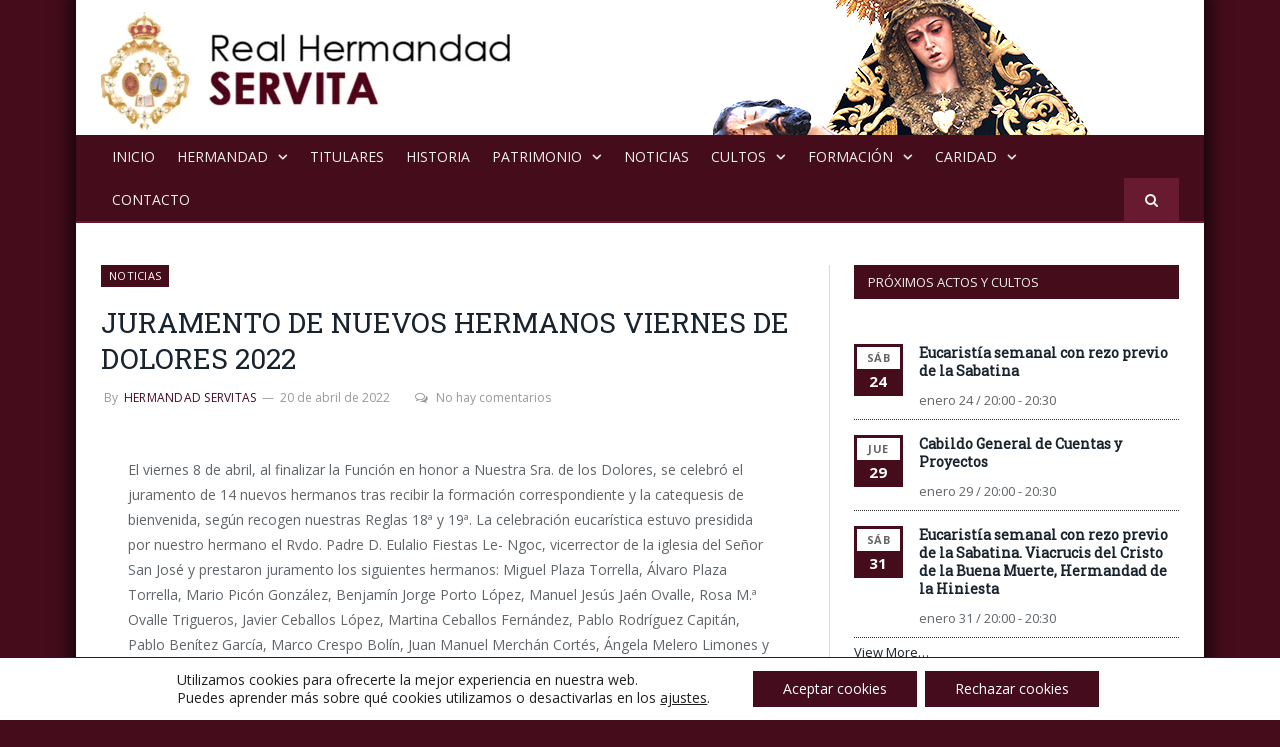

--- FILE ---
content_type: text/html; charset=UTF-8
request_url: https://realhermandadservita.com/archivos/3109
body_size: 19165
content:
<!DOCTYPE html><!--[if IE 8]><html
class="ie ie8" lang="es"> <![endif]-->
<!--[if IE 9]><html
class="ie ie9" lang="es"> <![endif]-->
<!--[if gt IE 9]><!--><html
lang="es"> <!--<![endif]--><head><meta
charset="UTF-8" /><title>  JURAMENTO DE NUEVOS HERMANOS VIERNES DE DOLORES 2022</title><meta
name="viewport" content="width=device-width, initial-scale=1" /><meta
http-equiv="X-UA-Compatible" content="IE=edge" /><link
rel="pingback" href="https://realhermandadservita.com/xmlrpc.php" /><style>#wpadminbar #wp-admin-bar-wccp_free_top_button .ab-icon:before{content:"\f160";color:#02CA02;top:3px}#wpadminbar #wp-admin-bar-wccp_free_top_button .ab-icon{transform:rotate(45deg)}</style><meta
name='robots' content='max-image-preview:large' /><meta
name="google-site-verification" content="GJTQ0BjRUsLAXoWPe-XDPlvmTaKaMUZ7hnkjIvfBUQs" /><link
rel='dns-prefetch' href='//stats.wp.com' /><link
rel='dns-prefetch' href='//fonts.googleapis.com' /><link
rel='preconnect' href='//i0.wp.com' /><link
rel='preconnect' href='//c0.wp.com' /><link
rel="alternate" type="application/rss+xml" title="Real Hermandad Servita &raquo; Feed" href="https://realhermandadservita.com/feed" /><link
rel="alternate" type="application/rss+xml" title="Real Hermandad Servita &raquo; Feed de los comentarios" href="https://realhermandadservita.com/comments/feed" /><link
rel="alternate" type="text/calendar" title="Real Hermandad Servita &raquo; iCal Feed" href="https://realhermandadservita.com/events/?ical=1" /><link
rel="alternate" title="oEmbed (JSON)" type="application/json+oembed" href="https://realhermandadservita.com/wp-json/oembed/1.0/embed?url=https%3A%2F%2Frealhermandadservita.com%2Farchivos%2F3109" /><link
rel="alternate" title="oEmbed (XML)" type="text/xml+oembed" href="https://realhermandadservita.com/wp-json/oembed/1.0/embed?url=https%3A%2F%2Frealhermandadservita.com%2Farchivos%2F3109&#038;format=xml" /><style id='wp-img-auto-sizes-contain-inline-css' type='text/css'>img:is([sizes=auto i],[sizes^="auto," i]){contain-intrinsic-size:3000px 1500px}</style><style id='classic-theme-styles-inline-css' type='text/css'>
/*! This file is auto-generated */
.wp-block-button__link{color:#fff;background-color:#32373c;border-radius:9999px;box-shadow:none;text-decoration:none;padding:calc(.667em + 2px) calc(1.333em + 2px);font-size:1.125em}.wp-block-file__button{background:#32373c;color:#fff;text-decoration:none}</style><link
rel='stylesheet' id='wpo_min-header-0-css' href='https://realhermandadservita.com/wp-content/cache/wpo-minify/1769033341/assets/wpo-minify-header-89a0256f.min.css' type='text/css' media='all' /><link
rel='stylesheet' id='jetpack_related-posts-css' href='https://c0.wp.com/p/jetpack/15.4/modules/related-posts/related-posts.css' type='text/css' media='all' /><link
rel='stylesheet' id='wpo_min-header-2-css' href='https://realhermandadservita.com/wp-content/cache/wpo-minify/1769033341/assets/wpo-minify-header-f0001cc2.min.css' type='text/css' media='all' /><link
rel='stylesheet' id='wp-block-library-css' href='https://c0.wp.com/c/6.9/wp-includes/css/dist/block-library/style.min.css' type='text/css' media='all' /><style id='wp-block-image-inline-css' type='text/css'>.wp-block-image>a,.wp-block-image>figure>a{display:inline-block}.wp-block-image img{box-sizing:border-box;height:auto;max-width:100%;vertical-align:bottom}@media not (prefers-reduced-motion){.wp-block-image img.hide{visibility:hidden}.wp-block-image img.show{animation:show-content-image .4s}}.wp-block-image[style*=border-radius] img,.wp-block-image[style*=border-radius]>a{border-radius:inherit}.wp-block-image.has-custom-border img{box-sizing:border-box}.wp-block-image.aligncenter{text-align:center}.wp-block-image.alignfull>a,.wp-block-image.alignwide>a{width:100%}.wp-block-image.alignfull img,.wp-block-image.alignwide img{height:auto;width:100%}.wp-block-image .aligncenter,.wp-block-image .alignleft,.wp-block-image .alignright,.wp-block-image.aligncenter,.wp-block-image.alignleft,.wp-block-image.alignright{display:table}.wp-block-image .aligncenter>figcaption,.wp-block-image .alignleft>figcaption,.wp-block-image .alignright>figcaption,.wp-block-image.aligncenter>figcaption,.wp-block-image.alignleft>figcaption,.wp-block-image.alignright>figcaption{caption-side:bottom;display:table-caption}.wp-block-image .alignleft{float:left;margin:.5em 1em .5em 0}.wp-block-image .alignright{float:right;margin:.5em 0 .5em 1em}.wp-block-image .aligncenter{margin-left:auto;margin-right:auto}.wp-block-image :where(figcaption){margin-bottom:1em;margin-top:.5em}.wp-block-image.is-style-circle-mask img{border-radius:9999px}@supports ((-webkit-mask-image:none) or (mask-image:none)) or (-webkit-mask-image:none){.wp-block-image.is-style-circle-mask img{border-radius:0;-webkit-mask-image:url('data:image/svg+xml;utf8,<svg viewBox="0 0 100 100" xmlns="http://www.w3.org/2000/svg"><circle cx="50" cy="50" r="50"/></svg>');mask-image:url('data:image/svg+xml;utf8,<svg viewBox="0 0 100 100" xmlns="http://www.w3.org/2000/svg"><circle cx="50" cy="50" r="50"/></svg>');mask-mode:alpha;-webkit-mask-position:center;mask-position:center;-webkit-mask-repeat:no-repeat;mask-repeat:no-repeat;-webkit-mask-size:contain;mask-size:contain}}:root :where(.wp-block-image.is-style-rounded img,.wp-block-image .is-style-rounded img){border-radius:9999px}.wp-block-image figure{margin:0}.wp-lightbox-container{display:flex;flex-direction:column;position:relative}.wp-lightbox-container img{cursor:zoom-in}.wp-lightbox-container img:hover+button{opacity:1}.wp-lightbox-container button{align-items:center;backdrop-filter:blur(16px) saturate(180%);background-color:#5a5a5a40;border:none;border-radius:4px;cursor:zoom-in;display:flex;height:20px;justify-content:center;opacity:0;padding:0;position:absolute;right:16px;text-align:center;top:16px;width:20px;z-index:100}@media not (prefers-reduced-motion){.wp-lightbox-container button{transition:opacity .2s ease}}.wp-lightbox-container button:focus-visible{outline:3px auto #5a5a5a40;outline:3px auto -webkit-focus-ring-color;outline-offset:3px}.wp-lightbox-container button:hover{cursor:pointer;opacity:1}.wp-lightbox-container button:focus{opacity:1}.wp-lightbox-container button:focus,.wp-lightbox-container button:hover,.wp-lightbox-container button:not(:hover):not(:active):not(.has-background){background-color:#5a5a5a40;border:none}.wp-lightbox-overlay{box-sizing:border-box;cursor:zoom-out;height:100vh;left:0;overflow:hidden;position:fixed;top:0;visibility:hidden;width:100%;z-index:100000}.wp-lightbox-overlay .close-button{align-items:center;cursor:pointer;display:flex;justify-content:center;min-height:40px;min-width:40px;padding:0;position:absolute;right:calc(env(safe-area-inset-right) + 16px);top:calc(env(safe-area-inset-top) + 16px);z-index:5000000}.wp-lightbox-overlay .close-button:focus,.wp-lightbox-overlay .close-button:hover,.wp-lightbox-overlay .close-button:not(:hover):not(:active):not(.has-background){background:none;border:none}.wp-lightbox-overlay .lightbox-image-container{height:var(--wp--lightbox-container-height);left:50%;overflow:hidden;position:absolute;top:50%;transform:translate(-50%,-50%);transform-origin:top left;width:var(--wp--lightbox-container-width);z-index:9999999999}.wp-lightbox-overlay .wp-block-image{align-items:center;box-sizing:border-box;display:flex;height:100%;justify-content:center;margin:0;position:relative;transform-origin:0 0;width:100%;z-index:3000000}.wp-lightbox-overlay .wp-block-image img{height:var(--wp--lightbox-image-height);min-height:var(--wp--lightbox-image-height);min-width:var(--wp--lightbox-image-width);width:var(--wp--lightbox-image-width)}.wp-lightbox-overlay .wp-block-image figcaption{display:none}.wp-lightbox-overlay button{background:none;border:none}.wp-lightbox-overlay .scrim{background-color:#fff;height:100%;opacity:.9;position:absolute;width:100%;z-index:2000000}.wp-lightbox-overlay.active{visibility:visible}@media not (prefers-reduced-motion){.wp-lightbox-overlay.active{animation:turn-on-visibility .25s both}.wp-lightbox-overlay.active img{animation:turn-on-visibility .35s both}.wp-lightbox-overlay.show-closing-animation:not(.active){animation:turn-off-visibility .35s both}.wp-lightbox-overlay.show-closing-animation:not(.active) img{animation:turn-off-visibility .25s both}.wp-lightbox-overlay.zoom.active{animation:none;opacity:1;visibility:visible}.wp-lightbox-overlay.zoom.active .lightbox-image-container{animation:lightbox-zoom-in .4s}.wp-lightbox-overlay.zoom.active .lightbox-image-container img{animation:none}.wp-lightbox-overlay.zoom.active .scrim{animation:turn-on-visibility .4s forwards}.wp-lightbox-overlay.zoom.show-closing-animation:not(.active){animation:none}.wp-lightbox-overlay.zoom.show-closing-animation:not(.active) .lightbox-image-container{animation:lightbox-zoom-out .4s}.wp-lightbox-overlay.zoom.show-closing-animation:not(.active) .lightbox-image-container img{animation:none}.wp-lightbox-overlay.zoom.show-closing-animation:not(.active) .scrim{animation:turn-off-visibility .4s forwards}}@keyframes show-content-image{0%{visibility:hidden}99%{visibility:hidden}to{visibility:visible}}@keyframes turn-on-visibility{0%{opacity:0}to{opacity:1}}@keyframes turn-off-visibility{0%{opacity:1;visibility:visible}99%{opacity:0;visibility:visible}to{opacity:0;visibility:hidden}}@keyframes lightbox-zoom-in{0%{transform:translate(calc((-100vw + var(--wp--lightbox-scrollbar-width))/2 + var(--wp--lightbox-initial-left-position)),calc(-50vh + var(--wp--lightbox-initial-top-position))) scale(var(--wp--lightbox-scale))}to{transform:translate(-50%,-50%) scale(1)}}@keyframes lightbox-zoom-out{0%{transform:translate(-50%,-50%) scale(1);visibility:visible}99%{visibility:visible}to{transform:translate(calc((-100vw + var(--wp--lightbox-scrollbar-width))/2 + var(--wp--lightbox-initial-left-position)),calc(-50vh + var(--wp--lightbox-initial-top-position))) scale(var(--wp--lightbox-scale));visibility:hidden}}</style><style id='wp-block-paragraph-inline-css' type='text/css'>.is-small-text{font-size:.875em}.is-regular-text{font-size:1em}.is-large-text{font-size:2.25em}.is-larger-text{font-size:3em}.has-drop-cap:not(:focus):first-letter{float:left;font-size:8.4em;font-style:normal;font-weight:100;line-height:.68;margin:.05em .1em 0 0;text-transform:uppercase}body.rtl .has-drop-cap:not(:focus):first-letter{float:none;margin-left:.1em}p.has-drop-cap.has-background{overflow:hidden}:root :where(p.has-background){padding:1.25em 2.375em}:where(p.has-text-color:not(.has-link-color)) a{color:inherit}p.has-text-align-left[style*="writing-mode:vertical-lr"],p.has-text-align-right[style*="writing-mode:vertical-rl"]{rotate:180deg}</style><style id='global-styles-inline-css' type='text/css'>:root{--wp--preset--aspect-ratio--square:1;--wp--preset--aspect-ratio--4-3:4/3;--wp--preset--aspect-ratio--3-4:3/4;--wp--preset--aspect-ratio--3-2:3/2;--wp--preset--aspect-ratio--2-3:2/3;--wp--preset--aspect-ratio--16-9:16/9;--wp--preset--aspect-ratio--9-16:9/16;--wp--preset--color--black:#000000;--wp--preset--color--cyan-bluish-gray:#abb8c3;--wp--preset--color--white:#ffffff;--wp--preset--color--pale-pink:#f78da7;--wp--preset--color--vivid-red:#cf2e2e;--wp--preset--color--luminous-vivid-orange:#ff6900;--wp--preset--color--luminous-vivid-amber:#fcb900;--wp--preset--color--light-green-cyan:#7bdcb5;--wp--preset--color--vivid-green-cyan:#00d084;--wp--preset--color--pale-cyan-blue:#8ed1fc;--wp--preset--color--vivid-cyan-blue:#0693e3;--wp--preset--color--vivid-purple:#9b51e0;--wp--preset--gradient--vivid-cyan-blue-to-vivid-purple:linear-gradient(135deg,rgb(6,147,227) 0%,rgb(155,81,224) 100%);--wp--preset--gradient--light-green-cyan-to-vivid-green-cyan:linear-gradient(135deg,rgb(122,220,180) 0%,rgb(0,208,130) 100%);--wp--preset--gradient--luminous-vivid-amber-to-luminous-vivid-orange:linear-gradient(135deg,rgb(252,185,0) 0%,rgb(255,105,0) 100%);--wp--preset--gradient--luminous-vivid-orange-to-vivid-red:linear-gradient(135deg,rgb(255,105,0) 0%,rgb(207,46,46) 100%);--wp--preset--gradient--very-light-gray-to-cyan-bluish-gray:linear-gradient(135deg,rgb(238,238,238) 0%,rgb(169,184,195) 100%);--wp--preset--gradient--cool-to-warm-spectrum:linear-gradient(135deg,rgb(74,234,220) 0%,rgb(151,120,209) 20%,rgb(207,42,186) 40%,rgb(238,44,130) 60%,rgb(251,105,98) 80%,rgb(254,248,76) 100%);--wp--preset--gradient--blush-light-purple:linear-gradient(135deg,rgb(255,206,236) 0%,rgb(152,150,240) 100%);--wp--preset--gradient--blush-bordeaux:linear-gradient(135deg,rgb(254,205,165) 0%,rgb(254,45,45) 50%,rgb(107,0,62) 100%);--wp--preset--gradient--luminous-dusk:linear-gradient(135deg,rgb(255,203,112) 0%,rgb(199,81,192) 50%,rgb(65,88,208) 100%);--wp--preset--gradient--pale-ocean:linear-gradient(135deg,rgb(255,245,203) 0%,rgb(182,227,212) 50%,rgb(51,167,181) 100%);--wp--preset--gradient--electric-grass:linear-gradient(135deg,rgb(202,248,128) 0%,rgb(113,206,126) 100%);--wp--preset--gradient--midnight:linear-gradient(135deg,rgb(2,3,129) 0%,rgb(40,116,252) 100%);--wp--preset--font-size--small:13px;--wp--preset--font-size--medium:20px;--wp--preset--font-size--large:36px;--wp--preset--font-size--x-large:42px;--wp--preset--spacing--20:0.44rem;--wp--preset--spacing--30:0.67rem;--wp--preset--spacing--40:1rem;--wp--preset--spacing--50:1.5rem;--wp--preset--spacing--60:2.25rem;--wp--preset--spacing--70:3.38rem;--wp--preset--spacing--80:5.06rem;--wp--preset--shadow--natural:6px 6px 9px rgba(0, 0, 0, 0.2);--wp--preset--shadow--deep:12px 12px 50px rgba(0, 0, 0, 0.4);--wp--preset--shadow--sharp:6px 6px 0px rgba(0, 0, 0, 0.2);--wp--preset--shadow--outlined:6px 6px 0px -3px rgb(255, 255, 255), 6px 6px rgb(0, 0, 0);--wp--preset--shadow--crisp:6px 6px 0px rgb(0, 0, 0)}:where(.is-layout-flex){gap:.5em}:where(.is-layout-grid){gap:.5em}body .is-layout-flex{display:flex}.is-layout-flex{flex-wrap:wrap;align-items:center}.is-layout-flex>:is(*,div){margin:0}body .is-layout-grid{display:grid}.is-layout-grid>:is(*,div){margin:0}:where(.wp-block-columns.is-layout-flex){gap:2em}:where(.wp-block-columns.is-layout-grid){gap:2em}:where(.wp-block-post-template.is-layout-flex){gap:1.25em}:where(.wp-block-post-template.is-layout-grid){gap:1.25em}.has-black-color{color:var(--wp--preset--color--black)!important}.has-cyan-bluish-gray-color{color:var(--wp--preset--color--cyan-bluish-gray)!important}.has-white-color{color:var(--wp--preset--color--white)!important}.has-pale-pink-color{color:var(--wp--preset--color--pale-pink)!important}.has-vivid-red-color{color:var(--wp--preset--color--vivid-red)!important}.has-luminous-vivid-orange-color{color:var(--wp--preset--color--luminous-vivid-orange)!important}.has-luminous-vivid-amber-color{color:var(--wp--preset--color--luminous-vivid-amber)!important}.has-light-green-cyan-color{color:var(--wp--preset--color--light-green-cyan)!important}.has-vivid-green-cyan-color{color:var(--wp--preset--color--vivid-green-cyan)!important}.has-pale-cyan-blue-color{color:var(--wp--preset--color--pale-cyan-blue)!important}.has-vivid-cyan-blue-color{color:var(--wp--preset--color--vivid-cyan-blue)!important}.has-vivid-purple-color{color:var(--wp--preset--color--vivid-purple)!important}.has-black-background-color{background-color:var(--wp--preset--color--black)!important}.has-cyan-bluish-gray-background-color{background-color:var(--wp--preset--color--cyan-bluish-gray)!important}.has-white-background-color{background-color:var(--wp--preset--color--white)!important}.has-pale-pink-background-color{background-color:var(--wp--preset--color--pale-pink)!important}.has-vivid-red-background-color{background-color:var(--wp--preset--color--vivid-red)!important}.has-luminous-vivid-orange-background-color{background-color:var(--wp--preset--color--luminous-vivid-orange)!important}.has-luminous-vivid-amber-background-color{background-color:var(--wp--preset--color--luminous-vivid-amber)!important}.has-light-green-cyan-background-color{background-color:var(--wp--preset--color--light-green-cyan)!important}.has-vivid-green-cyan-background-color{background-color:var(--wp--preset--color--vivid-green-cyan)!important}.has-pale-cyan-blue-background-color{background-color:var(--wp--preset--color--pale-cyan-blue)!important}.has-vivid-cyan-blue-background-color{background-color:var(--wp--preset--color--vivid-cyan-blue)!important}.has-vivid-purple-background-color{background-color:var(--wp--preset--color--vivid-purple)!important}.has-black-border-color{border-color:var(--wp--preset--color--black)!important}.has-cyan-bluish-gray-border-color{border-color:var(--wp--preset--color--cyan-bluish-gray)!important}.has-white-border-color{border-color:var(--wp--preset--color--white)!important}.has-pale-pink-border-color{border-color:var(--wp--preset--color--pale-pink)!important}.has-vivid-red-border-color{border-color:var(--wp--preset--color--vivid-red)!important}.has-luminous-vivid-orange-border-color{border-color:var(--wp--preset--color--luminous-vivid-orange)!important}.has-luminous-vivid-amber-border-color{border-color:var(--wp--preset--color--luminous-vivid-amber)!important}.has-light-green-cyan-border-color{border-color:var(--wp--preset--color--light-green-cyan)!important}.has-vivid-green-cyan-border-color{border-color:var(--wp--preset--color--vivid-green-cyan)!important}.has-pale-cyan-blue-border-color{border-color:var(--wp--preset--color--pale-cyan-blue)!important}.has-vivid-cyan-blue-border-color{border-color:var(--wp--preset--color--vivid-cyan-blue)!important}.has-vivid-purple-border-color{border-color:var(--wp--preset--color--vivid-purple)!important}.has-vivid-cyan-blue-to-vivid-purple-gradient-background{background:var(--wp--preset--gradient--vivid-cyan-blue-to-vivid-purple)!important}.has-light-green-cyan-to-vivid-green-cyan-gradient-background{background:var(--wp--preset--gradient--light-green-cyan-to-vivid-green-cyan)!important}.has-luminous-vivid-amber-to-luminous-vivid-orange-gradient-background{background:var(--wp--preset--gradient--luminous-vivid-amber-to-luminous-vivid-orange)!important}.has-luminous-vivid-orange-to-vivid-red-gradient-background{background:var(--wp--preset--gradient--luminous-vivid-orange-to-vivid-red)!important}.has-very-light-gray-to-cyan-bluish-gray-gradient-background{background:var(--wp--preset--gradient--very-light-gray-to-cyan-bluish-gray)!important}.has-cool-to-warm-spectrum-gradient-background{background:var(--wp--preset--gradient--cool-to-warm-spectrum)!important}.has-blush-light-purple-gradient-background{background:var(--wp--preset--gradient--blush-light-purple)!important}.has-blush-bordeaux-gradient-background{background:var(--wp--preset--gradient--blush-bordeaux)!important}.has-luminous-dusk-gradient-background{background:var(--wp--preset--gradient--luminous-dusk)!important}.has-pale-ocean-gradient-background{background:var(--wp--preset--gradient--pale-ocean)!important}.has-electric-grass-gradient-background{background:var(--wp--preset--gradient--electric-grass)!important}.has-midnight-gradient-background{background:var(--wp--preset--gradient--midnight)!important}.has-small-font-size{font-size:var(--wp--preset--font-size--small)!important}.has-medium-font-size{font-size:var(--wp--preset--font-size--medium)!important}.has-large-font-size{font-size:var(--wp--preset--font-size--large)!important}.has-x-large-font-size{font-size:var(--wp--preset--font-size--x-large)!important}</style><link
rel='stylesheet' id='wpo_min-header-4-css' href='https://realhermandadservita.com/wp-content/cache/wpo-minify/1769033341/assets/wpo-minify-header-8e863b6b.min.css' type='text/css' media='all' /><link
rel='stylesheet' id='wpo_min-header-5-css' href='https://realhermandadservita.com/wp-content/cache/wpo-minify/1769033341/assets/wpo-minify-header-ccbc2c0a.min.css' type='text/css' media='only screen and (max-width: 768px)' /><link
rel='stylesheet' id='wpo_min-header-6-css' href='https://realhermandadservita.com/wp-content/cache/wpo-minify/1769033341/assets/wpo-minify-header-bab23ab7.min.css' type='text/css' media='all' /> <script type="text/javascript" src="https://c0.wp.com/c/6.9/wp-includes/js/jquery/jquery.min.js" id="jquery-core-js"></script> <script type="text/javascript" src="https://c0.wp.com/c/6.9/wp-includes/js/jquery/jquery-migrate.min.js" id="jquery-migrate-js"></script> <script type="text/javascript" id="jetpack_related-posts-js-extra">var related_posts_js_options={"post_heading":"h4"}</script> <script type="text/javascript" src="https://c0.wp.com/p/jetpack/15.4/_inc/build/related-posts/related-posts.min.js" id="jetpack_related-posts-js"></script> <script type="text/javascript" src="https://realhermandadservita.com/wp-content/cache/wpo-minify/1769033341/assets/wpo-minify-header-675b077c.min.js" id="wpo_min-header-1-js"></script> <script type="text/javascript" src="https://realhermandadservita.com/wp-content/cache/wpo-minify/1769033341/assets/wpo-minify-header-bf150a95.min.js" id="wpo_min-header-4-js"></script> <script></script><link
rel="https://api.w.org/" href="https://realhermandadservita.com/wp-json/" /><link
rel="alternate" title="JSON" type="application/json" href="https://realhermandadservita.com/wp-json/wp/v2/posts/3109" /><link
rel="EditURI" type="application/rsd+xml" title="RSD" href="https://realhermandadservita.com/xmlrpc.php?rsd" /><link
rel="canonical" href="https://realhermandadservita.com/archivos/3109" /><link
rel='shortlink' href='https://realhermandadservita.com/?p=3109' /><meta
name="cdp-version" content="1.5.0" /><script id="wpcp_disable_selection" type="text/javascript">var image_save_msg='You are not allowed to save images!';var no_menu_msg='Context Menu disabled!';var smessage="Contenido Protegido !!";function disableEnterKey(e){var elemtype=e.target.tagName;elemtype=elemtype.toUpperCase();if(elemtype=="TEXT"||elemtype=="TEXTAREA"||elemtype=="INPUT"||elemtype=="PASSWORD"||elemtype=="SELECT"||elemtype=="OPTION"||elemtype=="EMBED"){elemtype='TEXT'}
if(e.ctrlKey){var key;if(window.event)
key=window.event.keyCode;else key=e.which;if(elemtype!='TEXT'&&(key==97||key==65||key==67||key==99||key==88||key==120||key==26||key==85||key==86||key==83||key==43||key==73)){if(wccp_free_iscontenteditable(e))return!0;show_wpcp_message('You are not allowed to copy content or view source');return!1}else return!0}}
function wccp_free_iscontenteditable(e){var e=e||window.event;var target=e.target||e.srcElement;var elemtype=e.target.nodeName;elemtype=elemtype.toUpperCase();var iscontenteditable="false";if(typeof target.getAttribute!="undefined")iscontenteditable=target.getAttribute("contenteditable");var iscontenteditable2=!1;if(typeof target.isContentEditable!="undefined")iscontenteditable2=target.isContentEditable;if(target.parentElement.isContentEditable)iscontenteditable2=!0;if(iscontenteditable=="true"||iscontenteditable2==!0){if(typeof target.style!="undefined")target.style.cursor="text";return!0}}
function disable_copy(e){var e=e||window.event;var elemtype=e.target.tagName;elemtype=elemtype.toUpperCase();if(elemtype=="TEXT"||elemtype=="TEXTAREA"||elemtype=="INPUT"||elemtype=="PASSWORD"||elemtype=="SELECT"||elemtype=="OPTION"||elemtype=="EMBED"){elemtype='TEXT'}
if(wccp_free_iscontenteditable(e))return!0;var isSafari=/Safari/.test(navigator.userAgent)&&/Apple Computer/.test(navigator.vendor);var checker_IMG='';if(elemtype=="IMG"&&checker_IMG=='checked'&&e.detail>=2){show_wpcp_message(alertMsg_IMG);return!1}
if(elemtype!="TEXT"){if(smessage!==""&&e.detail==2)
show_wpcp_message(smessage);if(isSafari)
return!0;else return!1}}
function disable_copy_ie(){var e=e||window.event;var elemtype=window.event.srcElement.nodeName;elemtype=elemtype.toUpperCase();if(wccp_free_iscontenteditable(e))return!0;if(elemtype=="IMG"){show_wpcp_message(alertMsg_IMG);return!1}
if(elemtype!="TEXT"&&elemtype!="TEXTAREA"&&elemtype!="INPUT"&&elemtype!="PASSWORD"&&elemtype!="SELECT"&&elemtype!="OPTION"&&elemtype!="EMBED"){return!1}}
function reEnable(){return!0}
document.onkeydown=disableEnterKey;document.onselectstart=disable_copy_ie;if(navigator.userAgent.indexOf('MSIE')==-1){document.onmousedown=disable_copy;document.onclick=reEnable}
function disableSelection(target){if(typeof target.onselectstart!="undefined")
target.onselectstart=disable_copy_ie;else if(typeof target.style.MozUserSelect!="undefined"){target.style.MozUserSelect="none"}else target.onmousedown=function(){return!1}
target.style.cursor="default"}
window.onload=function(){disableSelection(document.body)};var onlongtouch;var timer;var touchduration=1000;var elemtype="";function touchstart(e){var e=e||window.event;var target=e.target||e.srcElement;elemtype=window.event.srcElement.nodeName;elemtype=elemtype.toUpperCase();if(!wccp_pro_is_passive())e.preventDefault();if(!timer){timer=setTimeout(onlongtouch,touchduration)}}
function touchend(){if(timer){clearTimeout(timer);timer=null}
onlongtouch()}
onlongtouch=function(e){if(elemtype!="TEXT"&&elemtype!="TEXTAREA"&&elemtype!="INPUT"&&elemtype!="PASSWORD"&&elemtype!="SELECT"&&elemtype!="EMBED"&&elemtype!="OPTION"){if(window.getSelection){if(window.getSelection().empty){window.getSelection().empty()}else if(window.getSelection().removeAllRanges){window.getSelection().removeAllRanges()}}else if(document.selection){document.selection.empty()}
return!1}};document.addEventListener("DOMContentLoaded",function(event){window.addEventListener("touchstart",touchstart,!1);window.addEventListener("touchend",touchend,!1)});function wccp_pro_is_passive(){var cold=!1,hike=function(){};try{const object1={};var aid=Object.defineProperty(object1,'passive',{get(){cold=!0}});window.addEventListener('test',hike,aid);window.removeEventListener('test',hike,aid)}catch(e){}
return cold}</script> <script id="wpcp_disable_Right_Click" type="text/javascript">document.ondragstart=function(){return!1}
function nocontext(e){return!1}
document.oncontextmenu=nocontext</script> <style>.unselectable{-moz-user-select:none;-webkit-user-select:none;cursor:default}html{-webkit-touch-callout:none;-webkit-user-select:none;-khtml-user-select:none;-moz-user-select:none;-ms-user-select:none;user-select:none;-webkit-tap-highlight-color:#fff0}</style> <script id="wpcp_css_disable_selection" type="text/javascript">var e=document.getElementsByTagName('body')[0];if(e){e.setAttribute('unselectable',"on")}</script> <meta
name="tec-api-version" content="v1"><meta
name="tec-api-origin" content="https://realhermandadservita.com"><link
rel="https://theeventscalendar.com/" href="https://realhermandadservita.com/wp-json/tribe/events/v1/" /><style>img#wpstats{display:none}</style><meta
name="description" content="El viernes 8 de abril, al finalizar la Función en honor a Nuestra Sra. de los Dolores, se celebró el juramento de 14 nuevos hermanos tras recibir la formación correspondiente y la catequesis de bienvenida, según recogen nuestras Reglas 18ª y 19ª. La celebración eucarística estuvo presidida por nuestro hermano el Rvdo. Padre D. Eulalio&hellip;" /><meta
property="og:type" content="article" /><meta
property="og:title" content="JURAMENTO DE NUEVOS HERMANOS VIERNES DE DOLORES 2022" /><meta
property="og:url" content="https://realhermandadservita.com/archivos/3109" /><meta
property="og:description" content="El viernes 8 de abril, al finalizar la Función en honor a Nuestra Sra. de los Dolores, se celebró el juramento de 14 nuevos hermanos tras recibir la formación correspondiente y la catequesis de bie…" /><meta
property="article:published_time" content="2022-04-20T12:53:56+00:00" /><meta
property="article:modified_time" content="2022-04-21T08:24:41+00:00" /><meta
property="og:site_name" content="Real Hermandad Servita" /><meta
property="og:image" content="https://i0.wp.com/realhermandadservita.com/wp-content/uploads/2022/04/2.jpg?fit=1200%2C675&#038;ssl=1" /><meta
property="og:image:width" content="1200" /><meta
property="og:image:height" content="675" /><meta
property="og:image:alt" content="" /><meta
property="og:locale" content="es_ES" /><meta
name="twitter:text:title" content="JURAMENTO DE NUEVOS HERMANOS VIERNES DE DOLORES 2022" /><meta
name="twitter:image" content="https://i0.wp.com/realhermandadservita.com/wp-content/uploads/2022/04/2.jpg?fit=1200%2C675&#038;ssl=1&#038;w=640" /><meta
name="twitter:card" content="summary_large_image" /><link
rel="icon" href="https://i0.wp.com/realhermandadservita.com/wp-content/uploads/2018/01/cropped-IMG-20180108-WA0015.jpg?fit=32%2C32&#038;ssl=1" sizes="32x32" /><link
rel="icon" href="https://i0.wp.com/realhermandadservita.com/wp-content/uploads/2018/01/cropped-IMG-20180108-WA0015.jpg?fit=192%2C192&#038;ssl=1" sizes="192x192" /><link
rel="apple-touch-icon" href="https://i0.wp.com/realhermandadservita.com/wp-content/uploads/2018/01/cropped-IMG-20180108-WA0015.jpg?fit=180%2C180&#038;ssl=1" /><meta
name="msapplication-TileImage" content="https://i0.wp.com/realhermandadservita.com/wp-content/uploads/2018/01/cropped-IMG-20180108-WA0015.jpg?fit=270%2C270&#038;ssl=1" />
<noscript><style>.wpb_animate_when_almost_visible{opacity:1}</style></noscript>
<!--[if lt IE 9]> <script src="https://realhermandadservita.com/wp-content/themes/smart-mag/js/html5.js" type="text/javascript"></script> <![endif]--> <script>document.querySelector('head').innerHTML+='<style class="bunyad-img-effects-css">.main img, .main-footer img { opacity: 0; }</style>'</script> </head><body data-rsssl=1
class="wp-singular post-template-default single single-post postid-3109 single-format-standard wp-theme-smart-mag unselectable tribe-no-js right-sidebar boxed post-layout-modern img-effects has-nav-dark has-nav-full has-head-default wpb-js-composer js-comp-ver-7.3 vc_responsive"><div
class="main-wrap"><div
class="top-bar hidden"><div
class="search"><form
role="search" action="https://realhermandadservita.com/" method="get">
<input
type="text" name="s" class="query live-search-query" value="" placeholder="Search..."/>
<button
class="search-button" type="submit"><i
class="fa fa-search"></i></button></form></div></div><div
id="main-head" class="main-head"><div
class="wrap"><header
class="default"><div
class="title">
<a
href="https://realhermandadservita.com/" title="Real Hermandad Servita" rel="home">
<img
src="https://realhermandadservita.com/wp-content/uploads/2026/01/logo-real-hermandad-servita-2026.png" class="logo-image" alt="Real Hermandad Servita" />
</a></div><div
class="right"></div></header></div><div
class="main-nav"><div
class="navigation-wrap cf"><nav
class="navigation cf nav-full nav-dark has-search"><div
class="wrap"><div
class="mobile" data-type="off-canvas" data-search="1">
<a
href="#" class="selected">
<span
class="text">Navigate</span><span
class="current"></span> <i
class="hamburger fa fa-bars"></i>
</a></div><div
class="menu-menu-container"><ul
id="menu-menu" class="menu"><li
id="menu-item-14" class="menu-item menu-item-type-custom menu-item-object-custom menu-item-home menu-item-14"><a
href="https://realhermandadservita.com">Inicio</a></li><li
id="menu-item-15" class="menu-item menu-item-type-custom menu-item-object-custom menu-item-has-children menu-item-15"><a>Hermandad</a><ul
class="sub-menu"><li
id="menu-item-5729" class="menu-item menu-item-type-post_type menu-item-object-page menu-item-5729"><a
href="https://realhermandadservita.com/rezo-de-la-corona-dolorosa">Rezo de la Corona Dolorosa</a></li><li
id="menu-item-32" class="menu-item menu-item-type-post_type menu-item-object-page menu-item-32"><a
href="https://realhermandadservita.com/saludo-del-hermano-mayor">Saludo del Hermano Mayor</a></li><li
id="menu-item-6381" class="menu-item menu-item-type-post_type menu-item-object-page menu-item-6381"><a
href="https://realhermandadservita.com/junta-rhs">Junta de Gobierno 2025</a></li><li
id="menu-item-219" class="menu-item menu-item-type-post_type menu-item-object-page menu-item-219"><a
href="https://realhermandadservita.com/reglas">Reglas</a></li><li
id="menu-item-2626" class="menu-item menu-item-type-taxonomy menu-item-object-category menu-cat-432 menu-item-2626"><a
href="https://realhermandadservita.com/archivos/category/boletines">Boletines</a></li><li
id="menu-item-429" class="menu-item menu-item-type-post_type menu-item-object-page menu-item-429"><a
href="https://realhermandadservita.com/normas-estacion-penitencia">Normas – Estación de Penitencia</a></li><li
id="menu-item-3348" class="menu-item menu-item-type-custom menu-item-object-custom menu-item-has-children menu-item-3348"><a>Normas &#8211; Régimen Interior</a><ul
class="sub-menu"><li
id="menu-item-3325" class="menu-item menu-item-type-post_type menu-item-object-page menu-item-3325"><a
href="https://realhermandadservita.com/reglamento-para-el-cuerpo-de-acolitos">Reglamento para el cuerpo de Acólitos</a></li><li
id="menu-item-3331" class="menu-item menu-item-type-post_type menu-item-object-page menu-item-3331"><a
href="https://realhermandadservita.com/reglamento-para-el-cuerpo-de-servidores">Reglamento para el cuerpo de Servidores</a></li><li
id="menu-item-4167" class="menu-item menu-item-type-post_type menu-item-object-page menu-item-4167"><a
href="https://realhermandadservita.com/solicitud-acolito-servidor">Solicitud Acólito &#8211; Servidor</a></li></ul></li><li
id="menu-item-2179" class="menu-item menu-item-type-taxonomy menu-item-object-category menu-cat-5 menu-item-2179"><a
href="https://realhermandadservita.com/archivos/category/fotos">Fotos</a></li></ul></li><li
id="menu-item-141" class="menu-item menu-item-type-post_type menu-item-object-page menu-item-141"><a
href="https://realhermandadservita.com/titulares">Titulares</a></li><li
id="menu-item-152" class="menu-item menu-item-type-post_type menu-item-object-page menu-item-152"><a
href="https://realhermandadservita.com/historia">Historia</a></li><li
id="menu-item-426" class="menu-item menu-item-type-custom menu-item-object-custom menu-item-has-children menu-item-426"><a>Patrimonio</a><ul
class="sub-menu"><li
id="menu-item-346" class="menu-item menu-item-type-post_type menu-item-object-page menu-item-346"><a
href="https://realhermandadservita.com/pasos-procesionales">Pasos Procesionales</a></li></ul></li><li
id="menu-item-224" class="menu-item menu-item-type-taxonomy menu-item-object-category current-post-ancestor current-menu-parent current-post-parent menu-cat-6 menu-item-224"><a
href="https://realhermandadservita.com/archivos/category/noticias">NOTICIAS</a></li><li
id="menu-item-20" class="menu-item menu-item-type-custom menu-item-object-custom menu-item-has-children menu-item-20"><a>Cultos</a><ul
class="sub-menu"><li
id="menu-item-243" class="menu-item menu-item-type-custom menu-item-object-custom menu-item-243"><a
href="https://realhermandadservita.com/events/">Anuales</a></li><li
id="menu-item-61" class="menu-item menu-item-type-post_type menu-item-object-page menu-item-61"><a
href="https://realhermandadservita.com/horarios-de-capilla-y-misas">Horarios de Capilla y Misas</a></li></ul></li><li
id="menu-item-213" class="menu-item menu-item-type-post_type menu-item-object-page menu-item-has-children menu-item-213"><a
href="https://realhermandadservita.com/formacion">Formación</a><ul
class="sub-menu"><li
id="menu-item-6155" class="menu-item menu-item-type-post_type menu-item-object-page menu-item-6155"><a
href="https://realhermandadservita.com/memoria-2021-2025">Memoria 2021 – 2025</a></li><li
id="menu-item-6541" class="menu-item menu-item-type-post_type menu-item-object-page menu-item-6541"><a
href="https://realhermandadservita.com/plan-de-formacion-2025-2029">Plan de Formación 2025 – 2029</a></li><li
id="menu-item-5224" class="menu-item menu-item-type-post_type menu-item-object-page menu-item-5224"><a
href="https://realhermandadservita.com/memoria-2017-2021">Memoria 2017 – 2021</a></li><li
id="menu-item-2517" class="menu-item menu-item-type-post_type menu-item-object-page menu-item-2517"><a
href="https://realhermandadservita.com/plan-de-formacion-2017-2021">Plan de Formación 2017 – 2021</a></li><li
id="menu-item-446" class="menu-item menu-item-type-taxonomy menu-item-object-category menu-cat-147 menu-item-446"><a
href="https://realhermandadservita.com/archivos/category/piezas-del-mes">Tesoros Servitas: Pieza del mes</a></li><li
id="menu-item-458" class="menu-item menu-item-type-taxonomy menu-item-object-category menu-cat-148 menu-item-458"><a
href="https://realhermandadservita.com/archivos/category/cuanto-se-de">¿Cuánto se de&#8230; ?</a></li><li
id="menu-item-222" class="menu-item menu-item-type-post_type menu-item-object-page menu-item-222"><a
href="https://realhermandadservita.com/orientaciones">Plan Pastoral Diocesano</a></li><li
id="menu-item-463" class="menu-item menu-item-type-post_type menu-item-object-page menu-item-463"><a
href="https://realhermandadservita.com/normas-diocesanas-hermandades-cofradias">Normas Diocesanas para Hermandades y Cofradías</a></li></ul></li><li
id="menu-item-22" class="menu-item menu-item-type-custom menu-item-object-custom menu-item-has-children menu-item-22"><a>Caridad</a><ul
class="sub-menu"><li
id="menu-item-65" class="menu-item menu-item-type-post_type menu-item-object-page menu-item-65"><a
href="https://realhermandadservita.com/bolsa-de-caridad">Bolsa de Caridad</a></li></ul></li><li
id="menu-item-105" class="menu-item menu-item-type-post_type menu-item-object-page menu-item-105"><a
href="https://realhermandadservita.com/contacto">Contacto</a></li></ul></div><div
class="mobile-menu-container"><ul
id="menu-menu-1" class="menu mobile-menu"><li
class="menu-item menu-item-type-custom menu-item-object-custom menu-item-home menu-item-14"><a
href="https://realhermandadservita.com">Inicio</a></li><li
class="menu-item menu-item-type-custom menu-item-object-custom menu-item-has-children menu-item-15"><a>Hermandad</a><ul
class="sub-menu"><li
class="menu-item menu-item-type-post_type menu-item-object-page menu-item-5729"><a
href="https://realhermandadservita.com/rezo-de-la-corona-dolorosa">Rezo de la Corona Dolorosa</a></li><li
class="menu-item menu-item-type-post_type menu-item-object-page menu-item-32"><a
href="https://realhermandadservita.com/saludo-del-hermano-mayor">Saludo del Hermano Mayor</a></li><li
class="menu-item menu-item-type-post_type menu-item-object-page menu-item-6381"><a
href="https://realhermandadservita.com/junta-rhs">Junta de Gobierno 2025</a></li><li
class="menu-item menu-item-type-post_type menu-item-object-page menu-item-219"><a
href="https://realhermandadservita.com/reglas">Reglas</a></li><li
class="menu-item menu-item-type-taxonomy menu-item-object-category menu-cat-432 menu-item-2626"><a
href="https://realhermandadservita.com/archivos/category/boletines">Boletines</a></li><li
class="menu-item menu-item-type-post_type menu-item-object-page menu-item-429"><a
href="https://realhermandadservita.com/normas-estacion-penitencia">Normas – Estación de Penitencia</a></li><li
class="menu-item menu-item-type-custom menu-item-object-custom menu-item-has-children menu-item-3348"><a>Normas &#8211; Régimen Interior</a><ul
class="sub-menu"><li
class="menu-item menu-item-type-post_type menu-item-object-page menu-item-3325"><a
href="https://realhermandadservita.com/reglamento-para-el-cuerpo-de-acolitos">Reglamento para el cuerpo de Acólitos</a></li><li
class="menu-item menu-item-type-post_type menu-item-object-page menu-item-3331"><a
href="https://realhermandadservita.com/reglamento-para-el-cuerpo-de-servidores">Reglamento para el cuerpo de Servidores</a></li><li
class="menu-item menu-item-type-post_type menu-item-object-page menu-item-4167"><a
href="https://realhermandadservita.com/solicitud-acolito-servidor">Solicitud Acólito &#8211; Servidor</a></li></ul></li><li
class="menu-item menu-item-type-taxonomy menu-item-object-category menu-cat-5 menu-item-2179"><a
href="https://realhermandadservita.com/archivos/category/fotos">Fotos</a></li></ul></li><li
class="menu-item menu-item-type-post_type menu-item-object-page menu-item-141"><a
href="https://realhermandadservita.com/titulares">Titulares</a></li><li
class="menu-item menu-item-type-post_type menu-item-object-page menu-item-152"><a
href="https://realhermandadservita.com/historia">Historia</a></li><li
class="menu-item menu-item-type-custom menu-item-object-custom menu-item-has-children menu-item-426"><a>Patrimonio</a><ul
class="sub-menu"><li
class="menu-item menu-item-type-post_type menu-item-object-page menu-item-346"><a
href="https://realhermandadservita.com/pasos-procesionales">Pasos Procesionales</a></li></ul></li><li
class="menu-item menu-item-type-taxonomy menu-item-object-category current-post-ancestor current-menu-parent current-post-parent menu-cat-6 menu-item-224"><a
href="https://realhermandadservita.com/archivos/category/noticias">NOTICIAS</a></li><li
class="menu-item menu-item-type-custom menu-item-object-custom menu-item-has-children menu-item-20"><a>Cultos</a><ul
class="sub-menu"><li
class="menu-item menu-item-type-custom menu-item-object-custom menu-item-243"><a
href="https://realhermandadservita.com/events/">Anuales</a></li><li
class="menu-item menu-item-type-post_type menu-item-object-page menu-item-61"><a
href="https://realhermandadservita.com/horarios-de-capilla-y-misas">Horarios de Capilla y Misas</a></li></ul></li><li
class="menu-item menu-item-type-post_type menu-item-object-page menu-item-has-children menu-item-213"><a
href="https://realhermandadservita.com/formacion">Formación</a><ul
class="sub-menu"><li
class="menu-item menu-item-type-post_type menu-item-object-page menu-item-6155"><a
href="https://realhermandadservita.com/memoria-2021-2025">Memoria 2021 – 2025</a></li><li
class="menu-item menu-item-type-post_type menu-item-object-page menu-item-6541"><a
href="https://realhermandadservita.com/plan-de-formacion-2025-2029">Plan de Formación 2025 – 2029</a></li><li
class="menu-item menu-item-type-post_type menu-item-object-page menu-item-5224"><a
href="https://realhermandadservita.com/memoria-2017-2021">Memoria 2017 – 2021</a></li><li
class="menu-item menu-item-type-post_type menu-item-object-page menu-item-2517"><a
href="https://realhermandadservita.com/plan-de-formacion-2017-2021">Plan de Formación 2017 – 2021</a></li><li
class="menu-item menu-item-type-taxonomy menu-item-object-category menu-cat-147 menu-item-446"><a
href="https://realhermandadservita.com/archivos/category/piezas-del-mes">Tesoros Servitas: Pieza del mes</a></li><li
class="menu-item menu-item-type-taxonomy menu-item-object-category menu-cat-148 menu-item-458"><a
href="https://realhermandadservita.com/archivos/category/cuanto-se-de">¿Cuánto se de&#8230; ?</a></li><li
class="menu-item menu-item-type-post_type menu-item-object-page menu-item-222"><a
href="https://realhermandadservita.com/orientaciones">Plan Pastoral Diocesano</a></li><li
class="menu-item menu-item-type-post_type menu-item-object-page menu-item-463"><a
href="https://realhermandadservita.com/normas-diocesanas-hermandades-cofradias">Normas Diocesanas para Hermandades y Cofradías</a></li></ul></li><li
class="menu-item menu-item-type-custom menu-item-object-custom menu-item-has-children menu-item-22"><a>Caridad</a><ul
class="sub-menu"><li
class="menu-item menu-item-type-post_type menu-item-object-page menu-item-65"><a
href="https://realhermandadservita.com/bolsa-de-caridad">Bolsa de Caridad</a></li></ul></li><li
class="menu-item menu-item-type-post_type menu-item-object-page menu-item-105"><a
href="https://realhermandadservita.com/contacto">Contacto</a></li></ul></div></div></nav><div
class="nav-search -search wrap"><div
class="search-overlay">
<a
href="#" title="Search" class="search-icon"><i
class="fa fa-search"></i></a><div
class="search"><form
role="search" action="https://realhermandadservita.com/" method="get">
<input
type="text" name="s" class="query live-search-query" value="" placeholder="Search..."/>
<button
class="search-button" type="submit"><i
class="fa fa-search"></i></button></form></div></div></div></div></div></div><div
class="main wrap cf"><div
class="row"><div
class="col-8 main-content"><article
id="post-3109" class="post-3109 post type-post status-publish format-standard has-post-thumbnail category-noticias"><header
class="post-header-b cf"><div
class="category cf">
<span
class="cat-title cat-6"><a
href="https://realhermandadservita.com/archivos/category/noticias" title="NOTICIAS">NOTICIAS</a></span></div><div
class="heading cf"><h1 class="post-title">
JURAMENTO DE NUEVOS HERMANOS VIERNES DE DOLORES 2022</h1></div><div
class="post-meta-b cf">
<span
class="author-img"></span>
<span
class="posted-by">By
<a
href="https://realhermandadservita.com/archivos/author/hermandad-servitas" title="Entradas de Hermandad Servitas" rel="author">Hermandad Servitas</a>			</span>
<span
class="posted-on">
<time
class="post-date" datetime="2022-04-20T14:53:56+02:00">20 de abril de 2022</time>
</span>
<a
href="https://realhermandadservita.com/archivos/3109#respond" class="comments"><i
class="fa fa-comments-o"></i>No hay comentarios</a></div></header><div
class="post-content post-dynamic"><p>El viernes 8 de abril, al finalizar la Función en honor a Nuestra Sra. de los Dolores, se celebró el juramento de 14 nuevos hermanos tras recibir la formación correspondiente y la catequesis de bienvenida, según recogen nuestras Reglas 18ª y 19ª. La celebración eucarística estuvo presidida por nuestro hermano el Rvdo. Padre D. Eulalio Fiestas Le- Ngoc, vicerrector de la iglesia del Señor San José y prestaron juramento los siguientes hermanos: Miguel Plaza Torrella, Álvaro Plaza Torrella, Mario Picón González, Benjamín Jorge Porto López, Manuel Jesús Jaén Ovalle, Rosa M.ª Ovalle Trigueros, Javier Ceballos López, Martina Ceballos Fernández, Pablo Rodríguez Capitán, Pablo Benítez García, Marco Crespo Bolín, Juan Manuel Merchán Cortés, Ángela Melero Limones y Juan Francisco Álvarez Fernández. Sean todos bienvenidos a la Real Hermandad Servita y que nuestros Amantísimos Titulares les bendigan.</p><figure
class="wp-block-image size-large"><img
data-recalc-dims="1" fetchpriority="high" decoding="async" width="702" height="395" src="https://i0.wp.com/realhermandadservita.com/wp-content/uploads/2022/04/2.jpg?resize=702%2C395&#038;ssl=1" alt="" class="wp-image-3110" srcset="https://i0.wp.com/realhermandadservita.com/wp-content/uploads/2022/04/2.jpg?resize=1024%2C576&amp;ssl=1 1024w, https://i0.wp.com/realhermandadservita.com/wp-content/uploads/2022/04/2.jpg?resize=300%2C169&amp;ssl=1 300w, https://i0.wp.com/realhermandadservita.com/wp-content/uploads/2022/04/2.jpg?resize=768%2C432&amp;ssl=1 768w, https://i0.wp.com/realhermandadservita.com/wp-content/uploads/2022/04/2.jpg?resize=1536%2C864&amp;ssl=1 1536w, https://i0.wp.com/realhermandadservita.com/wp-content/uploads/2022/04/2.jpg?w=2048&amp;ssl=1 2048w, https://i0.wp.com/realhermandadservita.com/wp-content/uploads/2022/04/2.jpg?w=1404&amp;ssl=1 1404w" sizes="(max-width: 702px) 100vw, 702px" /></figure><div
id='jp-relatedposts' class='jp-relatedposts' ><h3 class="jp-relatedposts-headline"><em>Relacionado</em></h3></div></div></article><div
class="comments"><div
id="comments"><p
class="nocomments">Comments are closed.</p></div></div></div><aside
class="col-4 sidebar"><div
class=""><ul><li
id="tribe-events-adv-list-widget-3" class="widget tribe-events-adv-list-widget"><h3 class="widgettitle">Próximos Actos y Cultos</h3><div
class="type-tribe_events post-6612 tribe-clearfix"><div
class="tribe-mini-calendar-event event--1 "><div
class="list-date">
<span
class="list-dayname">
Sáb			</span>
<span
class="list-daynumber">24</span></div><div
class="list-info"><h2 class="tribe-events-title">
<a
href="https://realhermandadservita.com/event/eucaristia-semanal-con-rezo-previo-de-la-sabatina-96/" rel="bookmark">Eucaristía semanal con rezo previo de la Sabatina</a></h2><div
class="tribe-events-duration">
<span
class="tribe-event-date-start">enero 24  /  20:00</span> - <span
class="tribe-event-time">20:30</span></div></div></div></div><div
class="type-tribe_events post-6614 tribe-clearfix"><div
class="tribe-mini-calendar-event event--1 "><div
class="list-date">
<span
class="list-dayname">
Jue			</span>
<span
class="list-daynumber">29</span></div><div
class="list-info"><h2 class="tribe-events-title">
<a
href="https://realhermandadservita.com/event/cabildo-general-de-cuentas-y-proyectos-3/" rel="bookmark">Cabildo General de Cuentas y Proyectos</a></h2><div
class="tribe-events-duration">
<span
class="tribe-event-date-start">enero 29  /  20:00</span> - <span
class="tribe-event-time">20:30</span></div></div></div></div><div
class="type-tribe_events post-6616 tribe-clearfix"><div
class="tribe-mini-calendar-event event--1 "><div
class="list-date">
<span
class="list-dayname">
Sáb			</span>
<span
class="list-daynumber">31</span></div><div
class="list-info"><h2 class="tribe-events-title">
<a
href="https://realhermandadservita.com/event/comida-de-costaleros-eucaristia-semanal-con-rezo-previo-de-la-sabatina/" rel="bookmark">Eucaristía semanal con rezo previo de la Sabatina. Viacrucis del Cristo de la Buena Muerte, Hermandad de la Hiniesta</a></h2><div
class="tribe-events-duration">
<span
class="tribe-event-date-start">enero 31  /  20:00</span> - <span
class="tribe-event-time">20:30</span></div></div></div></div><p
class="tribe-events-widget-link">
<a
href="https://realhermandadservita.com/events/" rel="bookmark">
View More&hellip;		</a></p></li> <script type="application/ld+json">
[{"@context":"http://schema.org","@type":"Event","name":"Eucarist\u00eda semanal con rezo previo de la Sabatina","description":"&lt;p&gt;Eucarist\u00eda semanal con rezo previo de la Sabatina&lt;/p&gt;\\n","url":"https://realhermandadservita.com/event/eucaristia-semanal-con-rezo-previo-de-la-sabatina-96/","startDate":"2026-01-24T20:00:00+01:00","endDate":"2026-01-24T20:30:00+01:00","performer":"Organization"},{"@context":"http://schema.org","@type":"Event","name":"Cabildo General de Cuentas y Proyectos","description":"&lt;p&gt;Cabildo General de Cuentas y Proyectos&lt;/p&gt;\\n","url":"https://realhermandadservita.com/event/cabildo-general-de-cuentas-y-proyectos-3/","startDate":"2026-01-29T20:00:00+01:00","endDate":"2026-01-29T20:30:00+01:00","performer":"Organization"},{"@context":"http://schema.org","@type":"Event","name":"Eucarist\u00eda semanal con rezo previo de la Sabatina. Viacrucis del Cristo de la Buena Muerte, Hermandad de la Hiniesta","description":"&lt;p&gt;Eucarist\u00eda semanal con rezo previo de la Sabatina. Viacrucis del Cristo de la Buena Muerte, Hermandad de la Hiniesta&lt;/p&gt;\\n","url":"https://realhermandadservita.com/event/comida-de-costaleros-eucaristia-semanal-con-rezo-previo-de-la-sabatina/","startDate":"2026-01-31T20:00:00+01:00","endDate":"2026-01-31T20:30:00+01:00","performer":"Organization"}]
</script><li
id="media_image-2" class="widget widget_media_image"><h3 class="widgettitle">HERMANDAD</h3><a
href="https://realhermandadservita.com/hacerse-hermano/"><img
width="354" height="93" src="https://i0.wp.com/realhermandadservita.com/wp-content/uploads/2018/01/b_1-2.png?fit=354%2C93&amp;ssl=1" class="image wp-image-269  attachment-full size-full" alt="" style="max-width: 100%; height: auto;" decoding="async" loading="lazy" srcset="https://i0.wp.com/realhermandadservita.com/wp-content/uploads/2018/01/b_1-2.png?w=354&amp;ssl=1 354w, https://i0.wp.com/realhermandadservita.com/wp-content/uploads/2018/01/b_1-2.png?resize=300%2C79&amp;ssl=1 300w, https://i0.wp.com/realhermandadservita.com/wp-content/uploads/2018/01/b_1-2.png?resize=160%2C42&amp;ssl=1 160w, https://i0.wp.com/realhermandadservita.com/wp-content/uploads/2018/01/b_1-2.png?resize=351%2C93&amp;ssl=1 351w" sizes="auto, (max-width: 354px) 100vw, 354px" /></a></li><li
id="media_image-6" class="widget widget_media_image"><a
href="https://realhermandadservita.com/rezo-de-la-corona-dolorosa"><img
width="280" height="80" src="https://i0.wp.com/realhermandadservita.com/wp-content/uploads/2025/06/2.png?fit=280%2C80&amp;ssl=1" class="image wp-image-6234  attachment-full size-full" alt="" style="max-width: 100%; height: auto;" decoding="async" loading="lazy" /></a></li><li
id="media_image-3" class="widget widget_media_image"><h3 class="widgettitle">Portal del Hermano</h3><a
href="https://www.portaldelhermano.es/index.html?id=93"><img
width="270" height="74" src="https://i0.wp.com/realhermandadservita.com/wp-content/uploads/2019/02/3portal-del-hermano.jpg?fit=270%2C74&amp;ssl=1" class="image wp-image-850  attachment-354x97 size-354x97" alt="" style="max-width: 100%; height: auto;" title="Portal del Hermano" decoding="async" loading="lazy" srcset="https://i0.wp.com/realhermandadservita.com/wp-content/uploads/2019/02/3portal-del-hermano.jpg?w=270&amp;ssl=1 270w, https://i0.wp.com/realhermandadservita.com/wp-content/uploads/2019/02/3portal-del-hermano.jpg?resize=160%2C44&amp;ssl=1 160w" sizes="auto, (max-width: 270px) 100vw, 270px" /></a></li><li
id="media_image-4" class="widget widget_media_image"><a
href="https://www.youtube.com/channel/UCevulvsKMt805BnRjvpwDtw"><img
width="354" height="93" src="https://i0.wp.com/realhermandadservita.com/wp-content/uploads/2018/01/b_2.png?fit=354%2C93&amp;ssl=1" class="image wp-image-259  attachment-full size-full" alt="" style="max-width: 100%; height: auto;" decoding="async" loading="lazy" srcset="https://i0.wp.com/realhermandadservita.com/wp-content/uploads/2018/01/b_2.png?w=354&amp;ssl=1 354w, https://i0.wp.com/realhermandadservita.com/wp-content/uploads/2018/01/b_2.png?resize=300%2C79&amp;ssl=1 300w, https://i0.wp.com/realhermandadservita.com/wp-content/uploads/2018/01/b_2.png?resize=160%2C42&amp;ssl=1 160w, https://i0.wp.com/realhermandadservita.com/wp-content/uploads/2018/01/b_2.png?resize=351%2C93&amp;ssl=1 351w" sizes="auto, (max-width: 354px) 100vw, 354px" /></a></li><li
id="custom-twitter-feeds-widget-2" class="widget widget_custom-twitter-feeds-widget"><h3 class="widgettitle">@RealHdadServita</h3><div
id="ctf" class=" ctf ctf-type-usertimeline ctf-rebranded ctf-feed-1  ctf-styles ctf-list ctf-boxed-style ctf-fixed-height"   data-ctfshortcode="{&quot;feed&quot;:1}"   data-ctfdisablelinks="false" data-ctflinktextcolor="#" data-boxshadow="true" data-header-size="small" data-feedid="1" data-postid="3109"  data-feed="1" data-ctf-flags="gdpr" data-ctfintents="1"  data-ctfneeded="-43"><div
class="ctf-header  ctf-no-bio" >
<a
href="https://twitter.com/RealHdadServita/" target="_blank" rel="noopener noreferrer" title="@RealHdadServita" class="ctf-header-link"><div
class="ctf-header-text"><p
class="ctf-header-user">
<span
class="ctf-header-name">Real Hermandad Servita</span>
<span
class="ctf-verified"><svg
class="svg-inline--fa fa-check-circle fa-w-16" aria-hidden="true" aria-label="verified" data-fa-processed="" data-prefix="fa" data-icon="check-circle" role="img" xmlns="http://www.w3.org/2000/svg" viewBox="0 0 512 512"><path
fill="currentColor" d="M504 256c0 136.967-111.033 248-248 248S8 392.967 8 256 119.033 8 256 8s248 111.033 248 248zM227.314 387.314l184-184c6.248-6.248 6.248-16.379 0-22.627l-22.627-22.627c-6.248-6.249-16.379-6.249-22.628 0L216 308.118l-70.059-70.059c-6.248-6.248-16.379-6.248-22.628 0l-22.627 22.627c-6.248 6.248-6.248 16.379 0 22.627l104 104c6.249 6.249 16.379 6.249 22.628.001z"></path></svg></span>
<span
class="ctf-header-follow">
<svg
width="30" height="30" viewBox="0 0 30 30" fill="none" xmlns="http://www.w3.org/2000/svg"><path
d="M21.1161 6.27344H24.2289L17.4284 14.0459L25.4286 24.6225H19.1645L14.2583 18.2079L8.6444 24.6225H5.52976L12.8035 16.309L5.12891 6.27344H11.552L15.9868 12.1367L21.1161 6.27344ZM20.0236 22.7594H21.7484L10.6148 8.03871H8.7639L20.0236 22.7594Z" fill="black"/>
</svg> Seguir                </span></p><p
class="ctf-header-bio"  >
Perfil Oficial de la Real Hermandad Servita de Sevilla. Capilla Ntra. Sra. de los Dolores.</p></div><div
class="ctf-header-img"><div
class="ctf-header-img-hover">
<svg
width="30" height="30" viewBox="0 0 30 30" fill="none" xmlns="http://www.w3.org/2000/svg"><path
d="M21.1161 6.27344H24.2289L17.4284 14.0459L25.4286 24.6225H19.1645L14.2583 18.2079L8.6444 24.6225H5.52976L12.8035 16.309L5.12891 6.27344H11.552L15.9868 12.1367L21.1161 6.27344ZM20.0236 22.7594H21.7484L10.6148 8.03871H8.7639L20.0236 22.7594Z" fill="black"/>
</svg></div>
<span
data-avatar="https://pbs.twimg.com/profile_images/953577421823008769/qalwYRhV_normal.jpg" data-alt="RealHdadServita" style="display: none;">Avatar</span></div>
</a></div><div
class="ctf-tweets"><div
class="ctf-item ctf-author-realhdadservita ctf-new"  id="2013207427345199157" ><div
class="ctf-author-box"><div
class="ctf-author-box-link">
<a
href="https://twitter.com/realhdadservita" class="ctf-author-avatar" target="_blank" rel="noopener noreferrer" >
<span
data-avatar="https://pbs.twimg.com/profile_images/953577421823008769/qalwYRhV_normal.jpg" data-alt="realhdadservita">Avatar</span>
</a>
<a
href="https://twitter.com/realhdadservita" target="_blank" rel="noopener noreferrer" class="ctf-author-name" >Real Hermandad Servita</a>
<span
class="ctf-verified"  ><svg
class="svg-inline--fa fa-check-circle fa-w-16" aria-hidden="true" aria-label="verified" data-fa-processed="" data-prefix="fa" data-icon="check-circle" role="img" xmlns="http://www.w3.org/2000/svg" viewBox="0 0 512 512"><path
fill="currentColor" d="M504 256c0 136.967-111.033 248-248 248S8 392.967 8 256 119.033 8 256 8s248 111.033 248 248zM227.314 387.314l184-184c6.248-6.248 6.248-16.379 0-22.627l-22.627-22.627c-6.248-6.249-16.379-6.249-22.628 0L216 308.118l-70.059-70.059c-6.248-6.248-16.379-6.248-22.628 0l-22.627 22.627c-6.248 6.248-6.248 16.379 0 22.627l104 104c6.249 6.249 16.379 6.249 22.628.001z"></path></svg></span>
<a
href="https://twitter.com/realhdadservita" class="ctf-author-screenname" target="_blank" rel="noopener noreferrer" >@realhdadservita</a>
<span
class="ctf-screename-sep">&middot;</span><div
class="ctf-tweet-meta" >
<a
href="https://twitter.com/realhdadservita/status/2013207427345199157" class="ctf-tweet-date" target="_blank" rel="noopener noreferrer" >19 Ene</a></div></div><div
class="ctf-corner-logo" >
<svg
width="30" height="30" viewBox="0 0 30 30" fill="none" xmlns="http://www.w3.org/2000/svg"><path
d="M21.1161 6.27344H24.2289L17.4284 14.0459L25.4286 24.6225H19.1645L14.2583 18.2079L8.6444 24.6225H5.52976L12.8035 16.309L5.12891 6.27344H11.552L15.9868 12.1367L21.1161 6.27344ZM20.0236 22.7594H21.7484L10.6148 8.03871H8.7639L20.0236 22.7594Z" fill="black"/>
</svg></div></div><div
class="ctf-tweet-content"><p
class="ctf-tweet-text">
CONVOCATORIA DE CABILDOS GENERALES | Se convoca a todos los hermanos y hermanas al Cabildo General de Cuentas y Proyectos, que se celebrará el jueves 29 de enero de 2026, a las 20:00h, en nuestra Casa Hermandad.<br
/>
A continuación, tendrá lugar un Cabildo General Extraordinario.</p><a
href="https://twitter.com/RealHdadServita/status/2013207427345199157" target="_blank" rel="noopener noreferrer" class="ctf-tweet-text-media-wrap"><svg
aria-hidden="true" aria-label="images in tweet" focusable="false" data-prefix="far" data-icon="image" role="img" xmlns="http://www.w3.org/2000/svg" viewBox="0 0 512 512" class="svg-inline--fa fa-image fa-w-16 fa-9x ctf-tweet-text-media"><path
fill="currentColor" d="M464 64H48C21.49 64 0 85.49 0 112v288c0 26.51 21.49 48 48 48h416c26.51 0 48-21.49 48-48V112c0-26.51-21.49-48-48-48zm-6 336H54a6 6 0 0 1-6-6V118a6 6 0 0 1 6-6h404a6 6 0 0 1 6 6v276a6 6 0 0 1-6 6zM128 152c-22.091 0-40 17.909-40 40s17.909 40 40 40 40-17.909 40-40-17.909-40-40-40zM96 352h320v-80l-87.515-87.515c-4.686-4.686-12.284-4.686-16.971 0L192 304l-39.515-39.515c-4.686-4.686-12.284-4.686-16.971 0L96 304v48z" class=""></path></svg></a></p></div><div
class="ctf-tweet-actions" >
<a
href="https://twitter.com/intent/tweet?in_reply_to=2013207427345199157&#038;related=realhdadservita" class="ctf-reply" target="_blank" rel="noopener noreferrer">
<svg
class="svg-inline--fa fa-w-16" viewBox="0 0 24 24" aria-label="reply" role="img" xmlns="http://www.w3.org/2000/svg"><g><path
fill="currentColor" d="M14.046 2.242l-4.148-.01h-.002c-4.374 0-7.8 3.427-7.8 7.802 0 4.098 3.186 7.206 7.465 7.37v3.828c0 .108.044.286.12.403.142.225.384.347.632.347.138 0 .277-.038.402-.118.264-.168 6.473-4.14 8.088-5.506 1.902-1.61 3.04-3.97 3.043-6.312v-.017c-.006-4.367-3.43-7.787-7.8-7.788zm3.787 12.972c-1.134.96-4.862 3.405-6.772 4.643V16.67c0-.414-.335-.75-.75-.75h-.396c-3.66 0-6.318-2.476-6.318-5.886 0-3.534 2.768-6.302 6.3-6.302l4.147.01h.002c3.532 0 6.3 2.766 6.302 6.296-.003 1.91-.942 3.844-2.514 5.176z"></path></g></svg>			<span
class="ctf-screenreader">Responder en Twitter 2013207427345199157</span>
</a><a
href="https://twitter.com/intent/retweet?tweet_id=2013207427345199157&#038;related=realhdadservita" class="ctf-retweet" target="_blank" rel="noopener noreferrer"><svg
class="svg-inline--fa fa-w-16" viewBox="0 0 24 24" aria-hidden="true" aria-label="retweet" role="img"><path
fill="currentColor" d="M23.77 15.67c-.292-.293-.767-.293-1.06 0l-2.22 2.22V7.65c0-2.068-1.683-3.75-3.75-3.75h-5.85c-.414 0-.75.336-.75.75s.336.75.75.75h5.85c1.24 0 2.25 1.01 2.25 2.25v10.24l-2.22-2.22c-.293-.293-.768-.293-1.06 0s-.294.768 0 1.06l3.5 3.5c.145.147.337.22.53.22s.383-.072.53-.22l3.5-3.5c.294-.292.294-.767 0-1.06zm-10.66 3.28H7.26c-1.24 0-2.25-1.01-2.25-2.25V6.46l2.22 2.22c.148.147.34.22.532.22s.384-.073.53-.22c.293-.293.293-.768 0-1.06l-3.5-3.5c-.293-.294-.768-.294-1.06 0l-3.5 3.5c-.294.292-.294.767 0 1.06s.767.293 1.06 0l2.22-2.22V16.7c0 2.068 1.683 3.75 3.75 3.75h5.85c.414 0 .75-.336.75-.75s-.337-.75-.75-.75z"></path></svg>			<span
class="ctf-screenreader">Retuitear en Twitter 2013207427345199157</span>
<span
class="ctf-action-count ctf-retweet-count">1</span>
</a><a
href="https://twitter.com/intent/like?tweet_id=2013207427345199157&#038;related=realhdadservita" class="ctf-like" target="_blank" rel="nofollow noopener noreferrer">
<svg
class="svg-inline--fa fa-w-16" viewBox="0 0 24 24" aria-hidden="true" aria-label="like" role="img" xmlns="http://www.w3.org/2000/svg"><g><path
fill="currentColor" d="M12 21.638h-.014C9.403 21.59 1.95 14.856 1.95 8.478c0-3.064 2.525-5.754 5.403-5.754 2.29 0 3.83 1.58 4.646 2.73.814-1.148 2.354-2.73 4.645-2.73 2.88 0 5.404 2.69 5.404 5.755 0 6.376-7.454 13.11-10.037 13.157H12zM7.354 4.225c-2.08 0-3.903 1.988-3.903 4.255 0 5.74 7.034 11.596 8.55 11.658 1.518-.062 8.55-5.917 8.55-11.658 0-2.267-1.823-4.255-3.903-4.255-2.528 0-3.94 2.936-3.952 2.965-.23.562-1.156.562-1.387 0-.014-.03-1.425-2.965-3.954-2.965z"></path></g></svg>			<span
class="ctf-screenreader">Dar me gusta en Twitter 2013207427345199157</span>
<span
class="ctf-action-count ctf-favorite-count">6</span>
</a>
<a
href="https://twitter.com/realhdadservita/status/2013207427345199157" class="ctf-twitterlink" target="_blank" rel="nofollow noopener noreferrer" >
<span >Twitter</span>
<span
class="ctf-screenreader">2013207427345199157</span>
</a></div></div><div
class="ctf-item ctf-author-realhdadservita ctf-new"  id="2013194761457238327" ><div
class="ctf-author-box"><div
class="ctf-author-box-link">
<a
href="https://twitter.com/realhdadservita" class="ctf-author-avatar" target="_blank" rel="noopener noreferrer" >
<span
data-avatar="https://pbs.twimg.com/profile_images/953577421823008769/qalwYRhV_normal.jpg" data-alt="realhdadservita">Avatar</span>
</a>
<a
href="https://twitter.com/realhdadservita" target="_blank" rel="noopener noreferrer" class="ctf-author-name" >Real Hermandad Servita</a>
<span
class="ctf-verified"  ><svg
class="svg-inline--fa fa-check-circle fa-w-16" aria-hidden="true" aria-label="verified" data-fa-processed="" data-prefix="fa" data-icon="check-circle" role="img" xmlns="http://www.w3.org/2000/svg" viewBox="0 0 512 512"><path
fill="currentColor" d="M504 256c0 136.967-111.033 248-248 248S8 392.967 8 256 119.033 8 256 8s248 111.033 248 248zM227.314 387.314l184-184c6.248-6.248 6.248-16.379 0-22.627l-22.627-22.627c-6.248-6.249-16.379-6.249-22.628 0L216 308.118l-70.059-70.059c-6.248-6.248-16.379-6.248-22.628 0l-22.627 22.627c-6.248 6.248-6.248 16.379 0 22.627l104 104c6.249 6.249 16.379 6.249 22.628.001z"></path></svg></span>
<a
href="https://twitter.com/realhdadservita" class="ctf-author-screenname" target="_blank" rel="noopener noreferrer" >@realhdadservita</a>
<span
class="ctf-screename-sep">&middot;</span><div
class="ctf-tweet-meta" >
<a
href="https://twitter.com/realhdadservita/status/2013194761457238327" class="ctf-tweet-date" target="_blank" rel="noopener noreferrer" >19 Ene</a></div></div><div
class="ctf-corner-logo" >
<svg
width="30" height="30" viewBox="0 0 30 30" fill="none" xmlns="http://www.w3.org/2000/svg"><path
d="M21.1161 6.27344H24.2289L17.4284 14.0459L25.4286 24.6225H19.1645L14.2583 18.2079L8.6444 24.6225H5.52976L12.8035 16.309L5.12891 6.27344H11.552L15.9868 12.1367L21.1161 6.27344ZM20.0236 22.7594H21.7484L10.6148 8.03871H8.7639L20.0236 22.7594Z" fill="black"/>
</svg></div></div><div
class="ctf-tweet-content"><p
class="ctf-tweet-text">
Desde la Hermandad de Los Servitas elevamos oraciones a nuestros Amantísimos Titulares por las víctimas mortales confirmadas tras el accidente ferroviario ocurrido anoche en Adamuz (Córdoba).<br
/>
<br
/>
Rogamos igualmente por la pronta recuperación de todos los heridos, por el trabajo</p><a
href="https://twitter.com/RealHdadServita/status/2013194761457238327" target="_blank" rel="noopener noreferrer" class="ctf-tweet-text-media-wrap"><svg
aria-hidden="true" aria-label="images in tweet" focusable="false" data-prefix="far" data-icon="image" role="img" xmlns="http://www.w3.org/2000/svg" viewBox="0 0 512 512" class="svg-inline--fa fa-image fa-w-16 fa-9x ctf-tweet-text-media"><path
fill="currentColor" d="M464 64H48C21.49 64 0 85.49 0 112v288c0 26.51 21.49 48 48 48h416c26.51 0 48-21.49 48-48V112c0-26.51-21.49-48-48-48zm-6 336H54a6 6 0 0 1-6-6V118a6 6 0 0 1 6-6h404a6 6 0 0 1 6 6v276a6 6 0 0 1-6 6zM128 152c-22.091 0-40 17.909-40 40s17.909 40 40 40 40-17.909 40-40-17.909-40-40-40zM96 352h320v-80l-87.515-87.515c-4.686-4.686-12.284-4.686-16.971 0L192 304l-39.515-39.515c-4.686-4.686-12.284-4.686-16.971 0L96 304v48z" class=""></path></svg></a></p></div><div
class="ctf-tweet-actions" >
<a
href="https://twitter.com/intent/tweet?in_reply_to=2013194761457238327&#038;related=realhdadservita" class="ctf-reply" target="_blank" rel="noopener noreferrer">
<svg
class="svg-inline--fa fa-w-16" viewBox="0 0 24 24" aria-label="reply" role="img" xmlns="http://www.w3.org/2000/svg"><g><path
fill="currentColor" d="M14.046 2.242l-4.148-.01h-.002c-4.374 0-7.8 3.427-7.8 7.802 0 4.098 3.186 7.206 7.465 7.37v3.828c0 .108.044.286.12.403.142.225.384.347.632.347.138 0 .277-.038.402-.118.264-.168 6.473-4.14 8.088-5.506 1.902-1.61 3.04-3.97 3.043-6.312v-.017c-.006-4.367-3.43-7.787-7.8-7.788zm3.787 12.972c-1.134.96-4.862 3.405-6.772 4.643V16.67c0-.414-.335-.75-.75-.75h-.396c-3.66 0-6.318-2.476-6.318-5.886 0-3.534 2.768-6.302 6.3-6.302l4.147.01h.002c3.532 0 6.3 2.766 6.302 6.296-.003 1.91-.942 3.844-2.514 5.176z"></path></g></svg>			<span
class="ctf-screenreader">Responder en Twitter 2013194761457238327</span>
</a><a
href="https://twitter.com/intent/retweet?tweet_id=2013194761457238327&#038;related=realhdadservita" class="ctf-retweet" target="_blank" rel="noopener noreferrer"><svg
class="svg-inline--fa fa-w-16" viewBox="0 0 24 24" aria-hidden="true" aria-label="retweet" role="img"><path
fill="currentColor" d="M23.77 15.67c-.292-.293-.767-.293-1.06 0l-2.22 2.22V7.65c0-2.068-1.683-3.75-3.75-3.75h-5.85c-.414 0-.75.336-.75.75s.336.75.75.75h5.85c1.24 0 2.25 1.01 2.25 2.25v10.24l-2.22-2.22c-.293-.293-.768-.293-1.06 0s-.294.768 0 1.06l3.5 3.5c.145.147.337.22.53.22s.383-.072.53-.22l3.5-3.5c.294-.292.294-.767 0-1.06zm-10.66 3.28H7.26c-1.24 0-2.25-1.01-2.25-2.25V6.46l2.22 2.22c.148.147.34.22.532.22s.384-.073.53-.22c.293-.293.293-.768 0-1.06l-3.5-3.5c-.293-.294-.768-.294-1.06 0l-3.5 3.5c-.294.292-.294.767 0 1.06s.767.293 1.06 0l2.22-2.22V16.7c0 2.068 1.683 3.75 3.75 3.75h5.85c.414 0 .75-.336.75-.75s-.337-.75-.75-.75z"></path></svg>			<span
class="ctf-screenreader">Retuitear en Twitter 2013194761457238327</span>
<span
class="ctf-action-count ctf-retweet-count">9</span>
</a><a
href="https://twitter.com/intent/like?tweet_id=2013194761457238327&#038;related=realhdadservita" class="ctf-like" target="_blank" rel="nofollow noopener noreferrer">
<svg
class="svg-inline--fa fa-w-16" viewBox="0 0 24 24" aria-hidden="true" aria-label="like" role="img" xmlns="http://www.w3.org/2000/svg"><g><path
fill="currentColor" d="M12 21.638h-.014C9.403 21.59 1.95 14.856 1.95 8.478c0-3.064 2.525-5.754 5.403-5.754 2.29 0 3.83 1.58 4.646 2.73.814-1.148 2.354-2.73 4.645-2.73 2.88 0 5.404 2.69 5.404 5.755 0 6.376-7.454 13.11-10.037 13.157H12zM7.354 4.225c-2.08 0-3.903 1.988-3.903 4.255 0 5.74 7.034 11.596 8.55 11.658 1.518-.062 8.55-5.917 8.55-11.658 0-2.267-1.823-4.255-3.903-4.255-2.528 0-3.94 2.936-3.952 2.965-.23.562-1.156.562-1.387 0-.014-.03-1.425-2.965-3.954-2.965z"></path></g></svg>			<span
class="ctf-screenreader">Dar me gusta en Twitter 2013194761457238327</span>
<span
class="ctf-action-count ctf-favorite-count">51</span>
</a>
<a
href="https://twitter.com/realhdadservita/status/2013194761457238327" class="ctf-twitterlink" target="_blank" rel="nofollow noopener noreferrer" >
<span >Twitter</span>
<span
class="ctf-screenreader">2013194761457238327</span>
</a></div></div><div
class="ctf-item ctf-author-realhdadservita ctf-new"  id="2012865024306434246" ><div
class="ctf-author-box"><div
class="ctf-author-box-link">
<a
href="https://twitter.com/realhdadservita" class="ctf-author-avatar" target="_blank" rel="noopener noreferrer" >
<span
data-avatar="https://pbs.twimg.com/profile_images/953577421823008769/qalwYRhV_normal.jpg" data-alt="realhdadservita">Avatar</span>
</a>
<a
href="https://twitter.com/realhdadservita" target="_blank" rel="noopener noreferrer" class="ctf-author-name" >Real Hermandad Servita</a>
<span
class="ctf-verified"  ><svg
class="svg-inline--fa fa-check-circle fa-w-16" aria-hidden="true" aria-label="verified" data-fa-processed="" data-prefix="fa" data-icon="check-circle" role="img" xmlns="http://www.w3.org/2000/svg" viewBox="0 0 512 512"><path
fill="currentColor" d="M504 256c0 136.967-111.033 248-248 248S8 392.967 8 256 119.033 8 256 8s248 111.033 248 248zM227.314 387.314l184-184c6.248-6.248 6.248-16.379 0-22.627l-22.627-22.627c-6.248-6.249-16.379-6.249-22.628 0L216 308.118l-70.059-70.059c-6.248-6.248-16.379-6.248-22.628 0l-22.627 22.627c-6.248 6.248-6.248 16.379 0 22.627l104 104c6.249 6.249 16.379 6.249 22.628.001z"></path></svg></span>
<a
href="https://twitter.com/realhdadservita" class="ctf-author-screenname" target="_blank" rel="noopener noreferrer" >@realhdadservita</a>
<span
class="ctf-screename-sep">&middot;</span><div
class="ctf-tweet-meta" >
<a
href="https://twitter.com/realhdadservita/status/2012865024306434246" class="ctf-tweet-date" target="_blank" rel="noopener noreferrer" >18 Ene</a></div></div><div
class="ctf-corner-logo" >
<svg
width="30" height="30" viewBox="0 0 30 30" fill="none" xmlns="http://www.w3.org/2000/svg"><path
d="M21.1161 6.27344H24.2289L17.4284 14.0459L25.4286 24.6225H19.1645L14.2583 18.2079L8.6444 24.6225H5.52976L12.8035 16.309L5.12891 6.27344H11.552L15.9868 12.1367L21.1161 6.27344ZM20.0236 22.7594H21.7484L10.6148 8.03871H8.7639L20.0236 22.7594Z" fill="black"/>
</svg></div></div><div
class="ctf-tweet-content"><p
class="ctf-tweet-text">
ACTIVIDADES | Desde la Real Hermandad Servita compartimos la organización de la Peregrinación al Rocío anual, programada para el próximo sábado 14 de febrero.<br
/>
<br
/>
Itinerario y horarios:<br
/>
Salida: A las 8:00 h desde la rotonda de entrada a Isla Mágica.<br
/>
Santa Misa: Se celebrará durante</p><a
href="https://twitter.com/RealHdadServita/status/2012865024306434246" target="_blank" rel="noopener noreferrer" class="ctf-tweet-text-media-wrap"><svg
aria-hidden="true" aria-label="images in tweet" focusable="false" data-prefix="far" data-icon="image" role="img" xmlns="http://www.w3.org/2000/svg" viewBox="0 0 512 512" class="svg-inline--fa fa-image fa-w-16 fa-9x ctf-tweet-text-media"><path
fill="currentColor" d="M464 64H48C21.49 64 0 85.49 0 112v288c0 26.51 21.49 48 48 48h416c26.51 0 48-21.49 48-48V112c0-26.51-21.49-48-48-48zm-6 336H54a6 6 0 0 1-6-6V118a6 6 0 0 1 6-6h404a6 6 0 0 1 6 6v276a6 6 0 0 1-6 6zM128 152c-22.091 0-40 17.909-40 40s17.909 40 40 40 40-17.909 40-40-17.909-40-40-40zM96 352h320v-80l-87.515-87.515c-4.686-4.686-12.284-4.686-16.971 0L192 304l-39.515-39.515c-4.686-4.686-12.284-4.686-16.971 0L96 304v48z" class=""></path></svg></a></p></div><div
class="ctf-tweet-actions" >
<a
href="https://twitter.com/intent/tweet?in_reply_to=2012865024306434246&#038;related=realhdadservita" class="ctf-reply" target="_blank" rel="noopener noreferrer">
<svg
class="svg-inline--fa fa-w-16" viewBox="0 0 24 24" aria-label="reply" role="img" xmlns="http://www.w3.org/2000/svg"><g><path
fill="currentColor" d="M14.046 2.242l-4.148-.01h-.002c-4.374 0-7.8 3.427-7.8 7.802 0 4.098 3.186 7.206 7.465 7.37v3.828c0 .108.044.286.12.403.142.225.384.347.632.347.138 0 .277-.038.402-.118.264-.168 6.473-4.14 8.088-5.506 1.902-1.61 3.04-3.97 3.043-6.312v-.017c-.006-4.367-3.43-7.787-7.8-7.788zm3.787 12.972c-1.134.96-4.862 3.405-6.772 4.643V16.67c0-.414-.335-.75-.75-.75h-.396c-3.66 0-6.318-2.476-6.318-5.886 0-3.534 2.768-6.302 6.3-6.302l4.147.01h.002c3.532 0 6.3 2.766 6.302 6.296-.003 1.91-.942 3.844-2.514 5.176z"></path></g></svg>			<span
class="ctf-screenreader">Responder en Twitter 2012865024306434246</span>
</a><a
href="https://twitter.com/intent/retweet?tweet_id=2012865024306434246&#038;related=realhdadservita" class="ctf-retweet" target="_blank" rel="noopener noreferrer"><svg
class="svg-inline--fa fa-w-16" viewBox="0 0 24 24" aria-hidden="true" aria-label="retweet" role="img"><path
fill="currentColor" d="M23.77 15.67c-.292-.293-.767-.293-1.06 0l-2.22 2.22V7.65c0-2.068-1.683-3.75-3.75-3.75h-5.85c-.414 0-.75.336-.75.75s.336.75.75.75h5.85c1.24 0 2.25 1.01 2.25 2.25v10.24l-2.22-2.22c-.293-.293-.768-.293-1.06 0s-.294.768 0 1.06l3.5 3.5c.145.147.337.22.53.22s.383-.072.53-.22l3.5-3.5c.294-.292.294-.767 0-1.06zm-10.66 3.28H7.26c-1.24 0-2.25-1.01-2.25-2.25V6.46l2.22 2.22c.148.147.34.22.532.22s.384-.073.53-.22c.293-.293.293-.768 0-1.06l-3.5-3.5c-.293-.294-.768-.294-1.06 0l-3.5 3.5c-.294.292-.294.767 0 1.06s.767.293 1.06 0l2.22-2.22V16.7c0 2.068 1.683 3.75 3.75 3.75h5.85c.414 0 .75-.336.75-.75s-.337-.75-.75-.75z"></path></svg>			<span
class="ctf-screenreader">Retuitear en Twitter 2012865024306434246</span>
<span
class="ctf-action-count ctf-retweet-count">1</span>
</a><a
href="https://twitter.com/intent/like?tweet_id=2012865024306434246&#038;related=realhdadservita" class="ctf-like" target="_blank" rel="nofollow noopener noreferrer">
<svg
class="svg-inline--fa fa-w-16" viewBox="0 0 24 24" aria-hidden="true" aria-label="like" role="img" xmlns="http://www.w3.org/2000/svg"><g><path
fill="currentColor" d="M12 21.638h-.014C9.403 21.59 1.95 14.856 1.95 8.478c0-3.064 2.525-5.754 5.403-5.754 2.29 0 3.83 1.58 4.646 2.73.814-1.148 2.354-2.73 4.645-2.73 2.88 0 5.404 2.69 5.404 5.755 0 6.376-7.454 13.11-10.037 13.157H12zM7.354 4.225c-2.08 0-3.903 1.988-3.903 4.255 0 5.74 7.034 11.596 8.55 11.658 1.518-.062 8.55-5.917 8.55-11.658 0-2.267-1.823-4.255-3.903-4.255-2.528 0-3.94 2.936-3.952 2.965-.23.562-1.156.562-1.387 0-.014-.03-1.425-2.965-3.954-2.965z"></path></g></svg>			<span
class="ctf-screenreader">Dar me gusta en Twitter 2012865024306434246</span>
<span
class="ctf-action-count ctf-favorite-count">8</span>
</a>
<a
href="https://twitter.com/realhdadservita/status/2012865024306434246" class="ctf-twitterlink" target="_blank" rel="nofollow noopener noreferrer" >
<span >Twitter</span>
<span
class="ctf-screenreader">2012865024306434246</span>
</a></div></div></div>
<a
href="javascript:void(0);" id="ctf-more" class="ctf-more" ><span>Leer más</span></a></div></li><li
id="text-2" class="widget widget_text"><div
class="textwidget"><div
style="text-align: center;"><p>&nbsp;</p><h5 style="color: #ffffff;">Real, Ilustre y Venerable Hermandad de Nazarenos y Primitiva Cofradía Servita de Nuestra Señora de los Dolores, Santísimo Cristo de la Providencia, María Santísima de la Soledad y San Marcos Evangelista.</h5><p>&nbsp;</p><div></div></div></div></li><li
id="text-4" class="widget widget_text"><div
class="textwidget"><div
style="text-align:center; color:#FFFFFF;"><em><strong>Copyright © Real Hermandad de los Servitas.</strong></em></div></div></li></ul></div></aside></div></div><footer
class="main-footer"><div
class="wrap"></div><div
class="lower-foot"><div
class="wrap"><div
class="widgets">
© Real Hermandad Servita de Sevilla<div
class="textwidget"></div></div></div></div></footer></div>  <script type="speculationrules">
{"prefetch":[{"source":"document","where":{"and":[{"href_matches":"/*"},{"not":{"href_matches":["/wp-*.php","/wp-admin/*","/wp-content/uploads/*","/wp-content/*","/wp-content/plugins/*","/wp-content/themes/smart-mag/*","/*\\?(.+)"]}},{"not":{"selector_matches":"a[rel~=\"nofollow\"]"}},{"not":{"selector_matches":".no-prefetch, .no-prefetch a"}}]},"eagerness":"conservative"}]}
</script> <div
id="wpcp-error-message" class="msgmsg-box-wpcp hideme"><span>error: </span>Contenido Protegido !!</div> <script>var timeout_result;function show_wpcp_message(smessage){if(smessage!==""){var smessage_text='<span>Alert: </span>'+smessage;document.getElementById("wpcp-error-message").innerHTML=smessage_text;document.getElementById("wpcp-error-message").className="msgmsg-box-wpcp warning-wpcp showme";clearTimeout(timeout_result);timeout_result=setTimeout(hide_message,3000)}}
function hide_message(){document.getElementById("wpcp-error-message").className="msgmsg-box-wpcp warning-wpcp hideme"}</script> <style type="text/css">#wpcp-error-message{direction:ltr;text-align:center;transition:opacity 900ms ease 0s;z-index:99999999}.hideme{opacity:0;visibility:hidden}.showme{opacity:1;visibility:visible}.msgmsg-box-wpcp{border:1px solid #f5aca6;border-radius:10px;color:#555;font-family:Tahoma;font-size:11px;margin:10px;padding:10px 36px;position:fixed;width:255px;top:50%;left:50%;margin-top:-10px;margin-left:-130px;-webkit-box-shadow:0 0 34px 2px rgb(242 191 191);-moz-box-shadow:0 0 34px 2px rgb(242 191 191);box-shadow:0 0 34px 2px rgb(242 191 191)}.msgmsg-box-wpcp span{font-weight:700;text-transform:uppercase}.warning-wpcp{background:#ffecec url(https://realhermandadservita.com/wp-content/plugins/wp-content-copy-protector/images/warning.png) no-repeat 10px 50%}</style> <script>(function(body){'use strict';body.className=body.className.replace(/\btribe-no-js\b/,'tribe-js')})(document.body)</script> <aside
id="moove_gdpr_cookie_info_bar" class="moove-gdpr-info-bar-hidden moove-gdpr-align-center moove-gdpr-light-scheme gdpr_infobar_postion_bottom" aria-label="Banner de cookies RGPD" style="display: none;"><div
class="moove-gdpr-info-bar-container"><div
class="moove-gdpr-info-bar-content"><div
class="moove-gdpr-cookie-notice"><p>Utilizamos cookies para ofrecerte la mejor experiencia en nuestra web.</p><p>Puedes aprender más sobre qué cookies utilizamos o desactivarlas en los <button
aria-haspopup="true" data-href="#moove_gdpr_cookie_modal" class="change-settings-button">ajustes</button>.</p></div><div
class="moove-gdpr-button-holder">
<button
class="mgbutton moove-gdpr-infobar-allow-all gdpr-fbo-0" aria-label="Aceptar cookies" >Aceptar cookies</button>
<button
class="mgbutton moove-gdpr-infobar-reject-btn gdpr-fbo-1 "  aria-label="Rechazar cookies">Rechazar cookies</button></div></div></div></aside>
 <script type="application/ld+json">{"@context":"http:\/\/schema.org","@type":"Article","headline":"JURAMENTO DE NUEVOS HERMANOS VIERNES DE DOLORES 2022","url":"https:\/\/realhermandadservita.com\/archivos\/3109","image":{"@type":"ImageObject","url":"https:\/\/i0.wp.com\/realhermandadservita.com\/wp-content\/uploads\/2022\/04\/2.jpg?resize=702%2C336&ssl=1","width":702,"height":336},"datePublished":"2022-04-20T14:53:56+02:00","dateModified":"2022-04-21T10:24:41+02:00","author":{"@type":"Person","name":"Hermandad Servitas"},"publisher":{"@type":"Organization","name":"Real Hermandad Servita","sameAs":"https:\/\/realhermandadservita.com","logo":{"@type":"ImageObject","url":"https:\/\/realhermandadservita.com\/wp-content\/uploads\/2026\/01\/logo-real-hermandad-servita-2026.png"}},"mainEntityOfPage":{"@type":"WebPage","@id":"https:\/\/realhermandadservita.com\/archivos\/3109"}}</script> <script>var tribe_l10n_datatables={"aria":{"sort_ascending":": activate to sort column ascending","sort_descending":": activate to sort column descending"},"length_menu":"Show _MENU_ entries","empty_table":"No data available in table","info":"Showing _START_ to _END_ of _TOTAL_ entries","info_empty":"Showing 0 to 0 of 0 entries","info_filtered":"(filtered from _MAX_ total entries)","zero_records":"No matching records found","search":"Search:","all_selected_text":"All items on this page were selected. ","select_all_link":"Select all pages","clear_selection":"Clear Selection.","pagination":{"all":"All","next":"Next","previous":"Previous"},"select":{"rows":{"0":"","_":": Selected %d rows","1":": Selected 1 row"}},"datepicker":{"dayNames":["domingo","lunes","martes","mi\u00e9rcoles","jueves","viernes","s\u00e1bado"],"dayNamesShort":["Dom","Lun","Mar","Mi\u00e9","Jue","Vie","S\u00e1b"],"dayNamesMin":["D","L","M","X","J","V","S"],"monthNames":["enero","febrero","marzo","abril","mayo","junio","julio","agosto","septiembre","octubre","noviembre","diciembre"],"monthNamesShort":["enero","febrero","marzo","abril","mayo","junio","julio","agosto","septiembre","octubre","noviembre","diciembre"],"monthNamesMin":["Ene","Feb","Mar","Abr","May","Jun","Jul","Ago","Sep","Oct","Nov","Dic"],"nextText":"Siguiente","prevText":"Anterior","currentText":"Hoy","closeText":"Hecho","today":"Hoy","clear":"Limpiar"}}</script><style type="text/css" data-ctf-style="1">.ctf-feed-1.ctf-fixed-height{height:400px!important}.ctf-feed-1.ctf-boxed-style .ctf-item{background-color:#fff!important;border-radius:5px}</style><script type="text/javascript" src="https://c0.wp.com/c/6.9/wp-includes/js/comment-reply.min.js" id="comment-reply-js" async="async" data-wp-strategy="async" fetchpriority="low"></script> <script type="text/javascript" src="https://c0.wp.com/c/6.9/wp-includes/js/dist/hooks.min.js" id="wp-hooks-js"></script> <script type="text/javascript" src="https://c0.wp.com/c/6.9/wp-includes/js/dist/i18n.min.js" id="wp-i18n-js"></script> <script type="text/javascript" id="wp-i18n-js-after">wp.i18n.setLocaleData({'text direction\u0004ltr':['ltr']})</script> <script type="text/javascript" src="https://realhermandadservita.com/wp-content/cache/wpo-minify/1769033341/assets/wpo-minify-footer-1bcf036f.min.js" id="wpo_min-footer-3-js"></script> <script type="text/javascript" id="wpo_min-footer-4-js-extra">var Bunyad={"ajaxurl":"https://realhermandadservita.com/wp-admin/admin-ajax.php"}</script> <script type="text/javascript" src="https://realhermandadservita.com/wp-content/cache/wpo-minify/1769033341/assets/wpo-minify-footer-c7ea1c24.min.js" id="wpo_min-footer-4-js"></script> <script type="text/javascript" id="jetpack-stats-js-before">_stq=window._stq||[];_stq.push(["view",{"v":"ext","blog":"182929611","post":"3109","tz":"1","srv":"realhermandadservita.com","j":"1:15.4"}]);_stq.push(["clickTrackerInit","182929611","3109"])</script> <script type="text/javascript" src="https://stats.wp.com/e-202604.js" id="jetpack-stats-js" defer="defer" data-wp-strategy="defer"></script> <script type="text/javascript" id="wpo_min-footer-6-js-extra">var moove_frontend_gdpr_scripts={"ajaxurl":"https://realhermandadservita.com/wp-admin/admin-ajax.php","post_id":"3109","plugin_dir":"https://realhermandadservita.com/wp-content/plugins/gdpr-cookie-compliance","show_icons":"all","is_page":"","ajax_cookie_removal":"false","strict_init":"2","enabled_default":{"strict":2,"third_party":0,"advanced":0,"performance":0,"preference":0},"geo_location":"false","force_reload":"false","is_single":"1","hide_save_btn":"false","current_user":"0","cookie_expiration":"365","script_delay":"2000","close_btn_action":"1","close_btn_rdr":"","scripts_defined":"{\"cache\":true,\"header\":\"\",\"body\":\"\",\"footer\":\"\",\"thirdparty\":{\"header\":\"\",\"body\":\"\",\"footer\":\"\"},\"strict\":{\"header\":\"\",\"body\":\"\",\"footer\":\"\"},\"advanced\":{\"header\":\"\",\"body\":\"\",\"footer\":\"\"}}","gdpr_scor":"true","wp_lang":"","wp_consent_api":"false","gdpr_nonce":"7c7e591d98"};var ctf={"ajax_url":"https://realhermandadservita.com/wp-admin/admin-ajax.php"}</script> <script type="text/javascript" src="https://realhermandadservita.com/wp-content/cache/wpo-minify/1769033341/assets/wpo-minify-footer-e9e510c2.min.js" id="wpo_min-footer-6-js"></script> <script></script> 
<button
data-href="#moove_gdpr_cookie_modal" aria-haspopup="true"  id="moove_gdpr_save_popup_settings_button" style='display: none;' class="" aria-label="Cambiar ajustes de cookies">
<span
class="moove_gdpr_icon">
<svg
viewBox="0 0 512 512" xmlns="http://www.w3.org/2000/svg" style="max-width: 30px; max-height: 30px;">
<g
data-name="1">
<path
d="M293.9,450H233.53a15,15,0,0,1-14.92-13.42l-4.47-42.09a152.77,152.77,0,0,1-18.25-7.56L163,413.53a15,15,0,0,1-20-1.06l-42.69-42.69a15,15,0,0,1-1.06-20l26.61-32.93a152.15,152.15,0,0,1-7.57-18.25L76.13,294.1a15,15,0,0,1-13.42-14.91V218.81A15,15,0,0,1,76.13,203.9l42.09-4.47a152.15,152.15,0,0,1,7.57-18.25L99.18,148.25a15,15,0,0,1,1.06-20l42.69-42.69a15,15,0,0,1,20-1.06l32.93,26.6a152.77,152.77,0,0,1,18.25-7.56l4.47-42.09A15,15,0,0,1,233.53,48H293.9a15,15,0,0,1,14.92,13.42l4.46,42.09a152.91,152.91,0,0,1,18.26,7.56l32.92-26.6a15,15,0,0,1,20,1.06l42.69,42.69a15,15,0,0,1,1.06,20l-26.61,32.93a153.8,153.8,0,0,1,7.57,18.25l42.09,4.47a15,15,0,0,1,13.41,14.91v60.38A15,15,0,0,1,451.3,294.1l-42.09,4.47a153.8,153.8,0,0,1-7.57,18.25l26.61,32.93a15,15,0,0,1-1.06,20L384.5,412.47a15,15,0,0,1-20,1.06l-32.92-26.6a152.91,152.91,0,0,1-18.26,7.56l-4.46,42.09A15,15,0,0,1,293.9,450ZM247,420h33.39l4.09-38.56a15,15,0,0,1,11.06-12.91A123,123,0,0,0,325.7,356a15,15,0,0,1,17,1.31l30.16,24.37,23.61-23.61L372.06,328a15,15,0,0,1-1.31-17,122.63,122.63,0,0,0,12.49-30.14,15,15,0,0,1,12.92-11.06l38.55-4.1V232.31l-38.55-4.1a15,15,0,0,1-12.92-11.06A122.63,122.63,0,0,0,370.75,187a15,15,0,0,1,1.31-17l24.37-30.16-23.61-23.61-30.16,24.37a15,15,0,0,1-17,1.31,123,123,0,0,0-30.14-12.49,15,15,0,0,1-11.06-12.91L280.41,78H247l-4.09,38.56a15,15,0,0,1-11.07,12.91A122.79,122.79,0,0,0,201.73,142a15,15,0,0,1-17-1.31L154.6,116.28,131,139.89l24.38,30.16a15,15,0,0,1,1.3,17,123.41,123.41,0,0,0-12.49,30.14,15,15,0,0,1-12.91,11.06l-38.56,4.1v33.38l38.56,4.1a15,15,0,0,1,12.91,11.06A123.41,123.41,0,0,0,156.67,311a15,15,0,0,1-1.3,17L131,358.11l23.61,23.61,30.17-24.37a15,15,0,0,1,17-1.31,122.79,122.79,0,0,0,30.13,12.49,15,15,0,0,1,11.07,12.91ZM449.71,279.19h0Z" fill="currentColor"/>
<path
d="M263.71,340.36A91.36,91.36,0,1,1,355.08,249,91.46,91.46,0,0,1,263.71,340.36Zm0-152.72A61.36,61.36,0,1,0,325.08,249,61.43,61.43,0,0,0,263.71,187.64Z" fill="currentColor"/>
</g>
</svg>
</span><span
class="moove_gdpr_text">Cambiar ajustes de cookies</span>
</button>
<dialog
id="moove_gdpr_cookie_modal" class="gdpr_lightbox-hide" aria-modal="true" aria-label="Pantalla de ajustes RGPD"><div
class="moove-gdpr-modal-content moove-clearfix logo-position-left moove_gdpr_modal_theme_v1">
<button
class="moove-gdpr-modal-close" autofocus aria-label="Cerrar los ajustes de cookies RGPD">
<span
class="gdpr-sr-only">Cerrar los ajustes de cookies RGPD</span>
<span
class="gdpr-icon moovegdpr-arrow-close"></span>
</button><div
class="moove-gdpr-modal-left-content"><div
class="moove-gdpr-company-logo-holder">
<img
src="https://i0.wp.com/realhermandadservita.com/wp-content/uploads/2018/01/escudo-iloveimg-resized.png?fit=84%2C84&#038;ssl=1" alt=""   width="84"  height="84"  class="img-responsive" /></div><ul
id="moove-gdpr-menu"><li
class="menu-item-on menu-item-privacy_overview menu-item-selected">
<button
data-href="#privacy_overview" class="moove-gdpr-tab-nav" aria-label="Resumen de privacidad">
<span
class="gdpr-nav-tab-title">Resumen de privacidad</span>
</button></li><li
class="menu-item-strict-necessary-cookies menu-item-off">
<button
data-href="#strict-necessary-cookies" class="moove-gdpr-tab-nav" aria-label="Cookies estrictamente necesarias">
<span
class="gdpr-nav-tab-title">Cookies estrictamente necesarias</span>
</button></li></ul><div
class="moove-gdpr-branding-cnt"></div></div><div
class="moove-gdpr-modal-right-content"><div
class="moove-gdpr-modal-title"></div><div
class="main-modal-content"><div
class="moove-gdpr-tab-content"><div
id="privacy_overview" class="moove-gdpr-tab-main">
<span
class="tab-title">Resumen de privacidad</span><div
class="moove-gdpr-tab-main-content"><p>Esta web utiliza cookies para que podamos ofrecerte la mejor experiencia de usuario posible. La información de las cookies se almacena en tu navegador y realiza funciones tales como reconocerte cuando vuelves a nuestra web o ayudar a nuestro equipo a comprender qué secciones de la web encuentras más interesantes y útiles.</p></div></div><div
id="strict-necessary-cookies" class="moove-gdpr-tab-main" style="display:none">
<span
class="tab-title">Cookies estrictamente necesarias</span><div
class="moove-gdpr-tab-main-content"><p>Las cookies estrictamente necesarias tiene que activarse siempre para que podamos guardar tus preferencias de ajustes de cookies.</p><div
class="moove-gdpr-status-bar gdpr-checkbox-disabled checkbox-selected"><div
class="gdpr-cc-form-wrap"><div
class="gdpr-cc-form-fieldset">
<label
class="cookie-switch" for="moove_gdpr_strict_cookies">
<span
class="gdpr-sr-only">Activar o desactivar las cookies</span>
<input
type="checkbox" aria-label="Cookies estrictamente necesarias" disabled checked="checked"  value="check" name="moove_gdpr_strict_cookies" id="moove_gdpr_strict_cookies">
<span
class="cookie-slider cookie-round gdpr-sr" data-text-enable="Activado" data-text-disabled="Desactivado">
<span
class="gdpr-sr-label">
<span
class="gdpr-sr-enable">Activado</span>
<span
class="gdpr-sr-disable">Desactivado</span>
</span>
</span>
</label></div></div></div></div></div></div></div><div
class="moove-gdpr-modal-footer-content"><div
class="moove-gdpr-button-holder">
<button
class="mgbutton moove-gdpr-modal-allow-all button-visible" aria-label="Activar todo">Activar todo</button>
<button
class="mgbutton moove-gdpr-modal-reject-all button-visible" aria-label="Rechazar cookies">Rechazar cookies</button>
<button
class="mgbutton moove-gdpr-modal-save-settings button-visible" aria-label="Guardar cambios">Guardar cambios</button></div></div></div><div
class="moove-clearfix"></div></div>
</dialog></body></html>
<!-- Cached by WP-Optimize (gzip) - https://teamupdraft.com/wp-optimize/ - Last modified: 21 de January de 2026 23:20 (Europe/Madrid UTC:1) -->


--- FILE ---
content_type: text/css
request_url: https://realhermandadservita.com/wp-content/cache/wpo-minify/1769033341/assets/wpo-minify-header-89a0256f.min.css
body_size: 6751
content:
.tribe-mini-calendar-wrapper{width:100%}.tribe-mini-calendar-grid-wrapper{margin-bottom:10px}.tribe-mini-calendar{border-collapse:collapse;margin-left:-1px;width:100%;line-height:1}.tribe-mini-calendar td,.tribe-mini-calendar th{width:14.2857142857%;padding:0;text-align:center;vertical-align:top;border:1px solid #d2d2d2}.tribe-mini-calendar thead{background:#666}.tribe-mini-calendar div[id*='daynum-'] a{display:block;text-decoration:none;padding:5px 0 15px 0;position:relative}.tribe-mini-calendar .tribe-events-has-events div[id*='daynum-']{font-weight:700}.tribe-mini-calendar .tribe-events-has-events:hover{background:#444}.tribe-mini-calendar .tribe-events-has-events:hover a:hover{background:#999}.tribe-mini-calendar .tribe-events-has-events:hover a,.tribe-mini-calendar .tribe-events-has-events:hover a:hover{color:#fff;text-decoration:none}.tribe-mini-calendar .tribe-events-has-events div[id*='daynum-'] a:before{content:'';display:block;height:7px;width:7px;padding:0;background:#999;margin:5px auto 0 -4px;position:absolute;left:50%;bottom:4px;border-radius:7px;-moz-border-radius:7px;-webkit-border-radius:7px}.tribe-mini-calendar .tribe-events-has-events.tribe-mini-calendar-today:hover{background:#666}.tribe-mini-calendar .tribe-events-has-events.tribe-mini-calendar-today a{color:#fff}.tribe-mini-calendar .tribe-events-has-events.tribe-mini-calendar-today div[id*='daynum-'] a::before{background:#fff}.tribe-mini-calendar .tribe-events-past{opacity:.6}.tribe-events-has-events.tribe-events-present div[id*='daynum-'] a::before{background:#fff}.tribe-events-has-events div[id*='daynum-'] a:hover::before{background:#fff}.tribe-mini-calendar-dayofweek{background:#ddd;color:#333;font-weight:700;text-transform:uppercase;padding:3px 0}.tribe-mini-calendar-no-event{color:#999;font-weight:700;display:block;text-decoration:none;padding:5px 5px 15px 5px}.tribe-mini-calendar-nav{text-align:center;vertical-align:middle;border:1px solid #666;background:#666;color:#fff}.tribe-mini-calendar-nav div{position:relative}.tribe-mini-calendar-nav span{font-weight:700;margin:0 auto;display:inline-block;color:#fff;text-transform:uppercase}.tribe-mini-calendar-nav span.active{visibility:hidden}.tribe-mini-calendar-nav .tribe-mini-calendar-nav-link{display:inline-block;color:#999;padding:5px}.tribe-mini-calendar-nav .prev-month{margin:0 20px 0 0}.tribe-mini-calendar-nav .next-month{margin:0 0 0 20px}.tribe-mini-calendar-nav .tribe-mini-calendar-nav-link:hover{color:#6fb7ff}.tribe-mini-calendar-nav #ajax-loading-mini{position:absolute;top:50%;left:50%;margin:-8px 0 0 -8px;display:none;width:16px;height:16px}.tribe-mini-calendar .tribe-events-present,.tribe-mini-calendar .tribe-mini-calendar-today{background-color:#666}.tribe-mini-calendar .tribe-events-present a{color:#fff}.tribe-mini-calendar-event{overflow:hidden;width:100%;padding-bottom:5px;margin-bottom:5px;border-bottom:1px dotted #2f2f2f}.tribe-mini-calendar-event.first{margin-top:10px}.tribe-mini-calendar-event .list-date{float:left;overflow:hidden;font-weight:700;margin:10px 5% 10px 0;padding:3px;width:15%;text-align:center;display:inline;background:#450C1C;box-sizing:border-box;-moz-box-sizing:border-box;-webkit-box-sizing:border-box}.tribe-mini-calendar-event .list-info{display:inline;float:left;margin:10px 0;width:80%}.tribe-mini-calendar-event .list-date .list-dayname{background:#fff;color:#666;display:block;font-size:11px;letter-spacing:.5px;padding:3px;text-align:center;text-transform:uppercase}.tribe-mini-calendar-event .list-date .list-daynumber{color:#fff;display:block;font-size:15px;line-height:1.6;text-align:center;width:100%}.tribe-mini-calendar-event .list-date .list-daymonth{background:#fff;color:#666;display:block;font-size:12px;line-height:1.6;text-align:center;text-transform:uppercase;width:100%}.tribe-mini-calendar-event .list-info{font-size:13px;line-height:1.6}.tribe-mini-calendar-event .list-info h2{font-size:14px;font-weight:700;line-height:18px;margin-top:0;margin-bottom:10px}.tribe-mini-calendar-event .list-info p{display:none;margin:5px 0}.tribe-mini-calendar-event.first .list-info p{display:block}.tribe-mini-calendar-event .tribe-events-divider{display:inline;font-weight:400}.tribe-mini-calendar-event .tribe-events-event-schedule-details{display:inline-block}.tribe-mini-calendar-event-cost{font-weight:700}.tribe-mini-calendar-right .tribe-mini-calendar-event:last-child{border:0}.tribe-mini-calendar-event .tribe-events-event-schedule-details,.tribe-mini-calendar-event-venue{margin:5px 0 0}.tribe-mini-calendar-wrapper a.tribe-events-button{margin-top:10px;display:inline-block;background-color:#666;color:#fff;background-image:none;font-size:11px;font-weight:700;padding:6px 9px;text-align:center;text-transform:uppercase;letter-spacing:1px;border-radius:3px;border:0;line-height:normal;cursor:pointer;box-shadow:none;text-decoration:none}.tribe-theme-twentyfifteen .tribe_mini_calendar_widget,.tribe-theme-twentyfifteen .tribe-events-adv-list-widget,.tribe-theme-twentyfifteen .tribe-events-countdown-widget{word-wrap:normal}.tribe-theme-twentyfifteen .tribe-mini-calendar-event{margin-left:0;margin-right:0}.tribe-theme-twentyfifteen .tribe-mini-calendar-event .list-date{width:18%;margin-right:7%}.tribe-theme-twentyfifteen .tribe-mini-calendar-event .list-info{width:75%}.tribe-theme-twentyfifteen .tribe-mini-calendar-list-wrapper .type-tribe_events{margin-left:0;margin-right:0;box-shadow:none}.tribe-theme-twentyfifteen .tribe-mini-calendar div[id*='daynum-'] a{padding:5px 0 15px 0}.tribe-mini-calendar td{background:#b2b2b2;border-color:#fff;-webkit-transition:all .2s cubic-bezier(.55,.085,.68,.53);transition:all .2s cubic-bezier(.55,.085,.68,.53)}.tribe-mini-calendar-no-event{color:#fff;padding:5px 0 15px 0}.tribe-mini-calendar th{color:#fff;background:#666;border-color:#666;font-weight:700}.tribe-mini-calendar th:first{border-left-color:#fff}.tribe-mini-calendar-nav td{background:#666;border-color:#666}.tribe-mini-calendar .tribe-events-othermonth{background:#f7f7f7}.tribe-mini-calendar .tribe-events-has-events a{color:#fff;padding:5px 0 15px 0}.tribe-mini-calendar .tribe-events-has-events div[id*='daynum-'] a:before{background:#fff}.tribe-mini-calendar .tribe-events-past{opacity:.35}.tribe-mini-calendar td.tribe-events-has-events.tribe-events-present,.tribe-mini-calendar td.tribe-events-has-events.tribe-mini-calendar-today{background-color:#21759b}.tribe-mini-calendar .tribe-events-has-events.tribe-events-present a:hover,.tribe-mini-calendar td.tribe-events-has-events.tribe-mini-calendar-today a:hover{background-color:#30799B}.tribe-mini-calendar td.tribe-events-has-events{background:#666}.tribe-mini-calendar td.tribe-events-has-events a:hover{background:#4B4A4A}.tribe-theme-twentyfifteen .tribe-mini-calendar-event{margin-left:0;margin-right:0}.tribe-theme-twentyfifteen .tribe-mini-calendar-list-wrapper .type-tribe_events{margin-left:0;margin-right:0;box-shadow:none}

--- FILE ---
content_type: text/javascript
request_url: https://realhermandadservita.com/wp-content/cache/wpo-minify/1769033341/assets/wpo-minify-header-675b077c.min.js
body_size: -70
content:

jQuery(document).ready(function($){setTimeout(function(){$('#s_pdf_frame').attr('src',function(i,val){return val})},100)});


